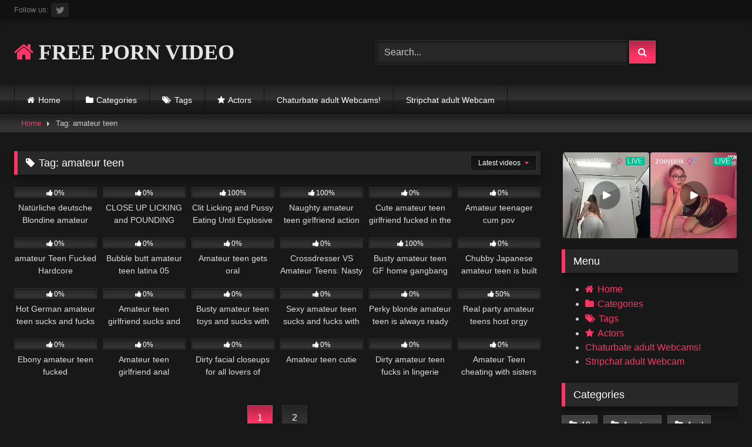

--- FILE ---
content_type: text/html; charset=UTF-8
request_url: https://pornvideolife.com/tag/amateur-teen/
body_size: 16023
content:
<!DOCTYPE html>


<html lang="en-US" prefix="og: https://ogp.me/ns#">
<head>
<meta charset="UTF-8">
<meta content='width=device-width, initial-scale=1.0, maximum-scale=1.0, user-scalable=0' name='viewport' />
<link rel="profile" href="https://gmpg.org/xfn/11">
<link rel="icon" href="
">

<!-- Meta social networks -->

<!-- Temp Style -->
<style>
	.post-thumbnail {
		aspect-ratio: 16/9;
	}
	.post-thumbnail video,
	.post-thumbnail img {
		object-fit: fill;
	}

	.video-debounce-bar {
		background: #FF3565!important;
	}

			@import url(https://fonts.googleapis.com/css?family=Open+Sans);
			
			button,
		.button,
		input[type="button"],
		input[type="reset"],
		input[type="submit"],
		.label,
		.label:visited,
		.pagination ul li a,
		.widget_categories ul li a,
		.comment-reply-link,
		a.tag-cloud-link,
		.template-actors li a {
			background: -moz-linear-gradient(top, rgba(0,0,0,0.3) 0%, rgba(0,0,0,0) 70%); /* FF3.6-15 */
			background: -webkit-linear-gradient(top, rgba(0,0,0,0.3) 0%,rgba(0,0,0,0) 70%); /* Chrome10-25,Safari5.1-6 */
			background: linear-gradient(to bottom, rgba(0,0,0,0.3) 0%,rgba(0,0,0,0) 70%); /* W3C, IE10+, FF16+, Chrome26+, Opera12+, Safari7+ */
			filter: progid:DXImageTransform.Microsoft.gradient( startColorstr='#a62b2b2b', endColorstr='#00000000',GradientType=0 ); /* IE6-9 */
			-moz-box-shadow: 0 1px 6px 0 rgba(0, 0, 0, 0.12);
			-webkit-box-shadow: 0 1px 6px 0 rgba(0, 0, 0, 0.12);
			-o-box-shadow: 0 1px 6px 0 rgba(0, 0, 0, 0.12);
			box-shadow: 0 1px 6px 0 rgba(0, 0, 0, 0.12);
		}
		input[type="text"],
		input[type="email"],
		input[type="url"],
		input[type="password"],
		input[type="search"],
		input[type="number"],
		input[type="tel"],
		input[type="range"],
		input[type="date"],
		input[type="month"],
		input[type="week"],
		input[type="time"],
		input[type="datetime"],
		input[type="datetime-local"],
		input[type="color"],
		select,
		textarea,
		.wp-editor-container {
			-moz-box-shadow: 0 0 1px rgba(255, 255, 255, 0.3), 0 0 5px black inset;
			-webkit-box-shadow: 0 0 1px rgba(255, 255, 255, 0.3), 0 0 5px black inset;
			-o-box-shadow: 0 0 1px rgba(255, 255, 255, 0.3), 0 0 5px black inset;
			box-shadow: 0 0 1px rgba(255, 255, 255, 0.3), 0 0 5px black inset;
		}
		#site-navigation {
			background: #222222;
			background: -moz-linear-gradient(top, #222222 0%, #333333 50%, #222222 51%, #151515 100%);
			background: -webkit-linear-gradient(top, #222222 0%,#333333 50%,#222222 51%,#151515 100%);
			background: linear-gradient(to bottom, #222222 0%,#333333 50%,#222222 51%,#151515 100%);
			filter: progid:DXImageTransform.Microsoft.gradient( startColorstr='#222222', endColorstr='#151515',GradientType=0 );
			-moz-box-shadow: 0 6px 6px 0 rgba(0, 0, 0, 0.12);
			-webkit-box-shadow: 0 6px 6px 0 rgba(0, 0, 0, 0.12);
			-o-box-shadow: 0 6px 6px 0 rgba(0, 0, 0, 0.12);
			box-shadow: 0 6px 6px 0 rgba(0, 0, 0, 0.12);
		}
		#site-navigation > ul > li:hover > a,
		#site-navigation ul li.current-menu-item a {
			background: -moz-linear-gradient(top, rgba(0,0,0,0.3) 0%, rgba(0,0,0,0) 70%);
			background: -webkit-linear-gradient(top, rgba(0,0,0,0.3) 0%,rgba(0,0,0,0) 70%);
			background: linear-gradient(to bottom, rgba(0,0,0,0.3) 0%,rgba(0,0,0,0) 70%);
			filter: progid:DXImageTransform.Microsoft.gradient( startColorstr='#a62b2b2b', endColorstr='#00000000',GradientType=0 );
			-moz-box-shadow: inset 0px 0px 2px 0px #000000;
			-webkit-box-shadow: inset 0px 0px 2px 0px #000000;
			-o-box-shadow: inset 0px 0px 2px 0px #000000;
			box-shadow: inset 0px 0px 2px 0px #000000;
			filter:progid:DXImageTransform.Microsoft.Shadow(color=#000000, Direction=NaN, Strength=2);
		}
		.rating-bar,
		.categories-list .thumb-block .entry-header,
		.actors-list .thumb-block .entry-header,
		#filters .filters-select,
		#filters .filters-options {
			background: -moz-linear-gradient(top, rgba(0,0,0,0.3) 0%, rgba(0,0,0,0) 70%); /* FF3.6-15 */
			background: -webkit-linear-gradient(top, rgba(0,0,0,0.3) 0%,rgba(0,0,0,0) 70%); /* Chrome10-25,Safari5.1-6 */
			background: linear-gradient(to bottom, rgba(0,0,0,0.3) 0%,rgba(0,0,0,0) 70%); /* W3C, IE10+, FF16+, Chrome26+, Opera12+, Safari7+ */
			-moz-box-shadow: inset 0px 0px 2px 0px #000000;
			-webkit-box-shadow: inset 0px 0px 2px 0px #000000;
			-o-box-shadow: inset 0px 0px 2px 0px #000000;
			box-shadow: inset 0px 0px 2px 0px #000000;
			filter:progid:DXImageTransform.Microsoft.Shadow(color=#000000, Direction=NaN, Strength=2);
		}
		.breadcrumbs-area {
			background: -moz-linear-gradient(top, rgba(0,0,0,0.3) 0%, rgba(0,0,0,0) 70%); /* FF3.6-15 */
			background: -webkit-linear-gradient(top, rgba(0,0,0,0.3) 0%,rgba(0,0,0,0) 70%); /* Chrome10-25,Safari5.1-6 */
			background: linear-gradient(to bottom, rgba(0,0,0,0.3) 0%,rgba(0,0,0,0) 70%); /* W3C, IE10+, FF16+, Chrome26+, Opera12+, Safari7+ */
		}
	
	.site-title a {
		font-family: Open Sans;
		font-size: 36px;
	}
	.site-branding .logo img {
		max-width: 300px;
		max-height: 120px;
		margin-top: 0px;
		margin-left: 0px;
	}
	a,
	.site-title a i,
	.thumb-block:hover .rating-bar i,
	.categories-list .thumb-block:hover .entry-header .cat-title:before,
	.required,
	.like #more:hover i,
	.dislike #less:hover i,
	.top-bar i:hover,
	.main-navigation .menu-item-has-children > a:after,
	.menu-toggle i,
	.main-navigation.toggled li:hover > a,
	.main-navigation.toggled li.focus > a,
	.main-navigation.toggled li.current_page_item > a,
	.main-navigation.toggled li.current-menu-item > a,
	#filters .filters-select:after,
	.morelink i,
	.top-bar .membership a i,
	.thumb-block:hover .photos-count i {
		color: #FF3565;
	}
	button,
	.button,
	input[type="button"],
	input[type="reset"],
	input[type="submit"],
	.label,
	.pagination ul li a.current,
	.pagination ul li a:hover,
	body #filters .label.secondary.active,
	.label.secondary:hover,
	.main-navigation li:hover > a,
	.main-navigation li.focus > a,
	.main-navigation li.current_page_item > a,
	.main-navigation li.current-menu-item > a,
	.widget_categories ul li a:hover,
	.comment-reply-link,
	a.tag-cloud-link:hover,
	.template-actors li a:hover {
		border-color: #FF3565!important;
		background-color: #FF3565!important;
	}
	.rating-bar-meter,
	.vjs-play-progress,
	#filters .filters-options span:hover,
	.bx-wrapper .bx-controls-direction a,
	.top-bar .social-share a:hover,
	.thumb-block:hover span.hd-video,
	.featured-carousel .slide a:hover span.hd-video,
	.appContainer .ctaButton {
		background-color: #FF3565!important;
	}
	#video-tabs button.tab-link.active,
	.title-block,
	.widget-title,
	.page-title,
	.page .entry-title,
	.comments-title,
	.comment-reply-title,
	.morelink:hover {
		border-color: #FF3565!important;
	}

	/* Small desktops ----------- */
	@media only screen  and (min-width : 64.001em) and (max-width : 84em) {
		#main .thumb-block {
			width: 16.66%!important;
		}
	}

	/* Desktops and laptops ----------- */
	@media only screen  and (min-width : 84.001em) {
		#main .thumb-block {
			width: 16.66%!important;
		}
	}

</style>

<!-- Google Analytics -->

<!-- Meta Verification -->


<!-- Search Engine Optimization by Rank Math - https://rankmath.com/ -->
<title>- Free Porn Video! Daily Updated Videos! XXX Tube!</title>
<meta name="description" content="-"/>
<meta name="robots" content="follow, index, max-snippet:-1, max-video-preview:-1, max-image-preview:large"/>
<link rel="canonical" href="https://pornvideolife.com/tag/amateur-teen/" />
<link rel="next" href="https://pornvideolife.com/tag/amateur-teen/page/2/" />
<meta property="og:locale" content="en_US" />
<meta property="og:type" content="article" />
<meta property="og:title" content="- Free Porn Video! Daily Updated Videos! XXX Tube!" />
<meta property="og:description" content="-" />
<meta property="og:url" content="https://pornvideolife.com/tag/amateur-teen/" />
<meta property="og:site_name" content="Free Porn Video! Daily updated videos! XXX Tube!" />
<meta name="twitter:card" content="summary_large_image" />
<meta name="twitter:title" content="- Free Porn Video! Daily Updated Videos! XXX Tube!" />
<meta name="twitter:description" content="-" />
<meta name="twitter:site" content="@pornvideolife" />
<meta name="twitter:label1" content="Videos" />
<meta name="twitter:data1" content="36" />
<script type="application/ld+json" class="rank-math-schema">{"@context":"https://schema.org","@graph":[{"@type":"Person","@id":"https://pornvideolife.com/#person","name":"Free Porn Video! Daily updated videos! XXX Tube!","sameAs":["https://twitter.com/pornvideolife"]},{"@type":"WebSite","@id":"https://pornvideolife.com/#website","url":"https://pornvideolife.com","name":"Free Porn Video! Daily updated videos! XXX Tube!","publisher":{"@id":"https://pornvideolife.com/#person"},"inLanguage":"en-US"},{"@type":"BreadcrumbList","@id":"https://pornvideolife.com/tag/amateur-teen/#breadcrumb","itemListElement":[{"@type":"ListItem","position":"1","item":{"@id":"https://pornvideolife.com","name":"Home"}},{"@type":"ListItem","position":"2","item":{"@id":"https://pornvideolife.com/tag/amateur-teen/","name":"amateur teen"}}]},{"@type":"CollectionPage","@id":"https://pornvideolife.com/tag/amateur-teen/#webpage","url":"https://pornvideolife.com/tag/amateur-teen/","name":"- Free Porn Video! Daily Updated Videos! XXX Tube!","isPartOf":{"@id":"https://pornvideolife.com/#website"},"inLanguage":"en-US","breadcrumb":{"@id":"https://pornvideolife.com/tag/amateur-teen/#breadcrumb"}}]}</script>
<!-- /Rank Math WordPress SEO plugin -->

<link rel="alternate" type="application/rss+xml" title="Free Porn Video! Daily updated videos! XXX Tube! &raquo; Feed" href="https://pornvideolife.com/feed/" />
<link rel="alternate" type="application/rss+xml" title="Free Porn Video! Daily updated videos! XXX Tube! &raquo; Comments Feed" href="https://pornvideolife.com/comments/feed/" />
<link rel="alternate" type="application/rss+xml" title="Free Porn Video! Daily updated videos! XXX Tube! &raquo; amateur teen Tag Feed" href="https://pornvideolife.com/tag/amateur-teen/feed/" />
<style id='wp-img-auto-sizes-contain-inline-css' type='text/css'>
img:is([sizes=auto i],[sizes^="auto," i]){contain-intrinsic-size:3000px 1500px}
/*# sourceURL=wp-img-auto-sizes-contain-inline-css */
</style>
<style id='wp-emoji-styles-inline-css' type='text/css'>

	img.wp-smiley, img.emoji {
		display: inline !important;
		border: none !important;
		box-shadow: none !important;
		height: 1em !important;
		width: 1em !important;
		margin: 0 0.07em !important;
		vertical-align: -0.1em !important;
		background: none !important;
		padding: 0 !important;
	}
/*# sourceURL=wp-emoji-styles-inline-css */
</style>
<style id='wp-block-library-inline-css' type='text/css'>
:root{--wp-block-synced-color:#7a00df;--wp-block-synced-color--rgb:122,0,223;--wp-bound-block-color:var(--wp-block-synced-color);--wp-editor-canvas-background:#ddd;--wp-admin-theme-color:#007cba;--wp-admin-theme-color--rgb:0,124,186;--wp-admin-theme-color-darker-10:#006ba1;--wp-admin-theme-color-darker-10--rgb:0,107,160.5;--wp-admin-theme-color-darker-20:#005a87;--wp-admin-theme-color-darker-20--rgb:0,90,135;--wp-admin-border-width-focus:2px}@media (min-resolution:192dpi){:root{--wp-admin-border-width-focus:1.5px}}.wp-element-button{cursor:pointer}:root .has-very-light-gray-background-color{background-color:#eee}:root .has-very-dark-gray-background-color{background-color:#313131}:root .has-very-light-gray-color{color:#eee}:root .has-very-dark-gray-color{color:#313131}:root .has-vivid-green-cyan-to-vivid-cyan-blue-gradient-background{background:linear-gradient(135deg,#00d084,#0693e3)}:root .has-purple-crush-gradient-background{background:linear-gradient(135deg,#34e2e4,#4721fb 50%,#ab1dfe)}:root .has-hazy-dawn-gradient-background{background:linear-gradient(135deg,#faaca8,#dad0ec)}:root .has-subdued-olive-gradient-background{background:linear-gradient(135deg,#fafae1,#67a671)}:root .has-atomic-cream-gradient-background{background:linear-gradient(135deg,#fdd79a,#004a59)}:root .has-nightshade-gradient-background{background:linear-gradient(135deg,#330968,#31cdcf)}:root .has-midnight-gradient-background{background:linear-gradient(135deg,#020381,#2874fc)}:root{--wp--preset--font-size--normal:16px;--wp--preset--font-size--huge:42px}.has-regular-font-size{font-size:1em}.has-larger-font-size{font-size:2.625em}.has-normal-font-size{font-size:var(--wp--preset--font-size--normal)}.has-huge-font-size{font-size:var(--wp--preset--font-size--huge)}.has-text-align-center{text-align:center}.has-text-align-left{text-align:left}.has-text-align-right{text-align:right}.has-fit-text{white-space:nowrap!important}#end-resizable-editor-section{display:none}.aligncenter{clear:both}.items-justified-left{justify-content:flex-start}.items-justified-center{justify-content:center}.items-justified-right{justify-content:flex-end}.items-justified-space-between{justify-content:space-between}.screen-reader-text{border:0;clip-path:inset(50%);height:1px;margin:-1px;overflow:hidden;padding:0;position:absolute;width:1px;word-wrap:normal!important}.screen-reader-text:focus{background-color:#ddd;clip-path:none;color:#444;display:block;font-size:1em;height:auto;left:5px;line-height:normal;padding:15px 23px 14px;text-decoration:none;top:5px;width:auto;z-index:100000}html :where(.has-border-color){border-style:solid}html :where([style*=border-top-color]){border-top-style:solid}html :where([style*=border-right-color]){border-right-style:solid}html :where([style*=border-bottom-color]){border-bottom-style:solid}html :where([style*=border-left-color]){border-left-style:solid}html :where([style*=border-width]){border-style:solid}html :where([style*=border-top-width]){border-top-style:solid}html :where([style*=border-right-width]){border-right-style:solid}html :where([style*=border-bottom-width]){border-bottom-style:solid}html :where([style*=border-left-width]){border-left-style:solid}html :where(img[class*=wp-image-]){height:auto;max-width:100%}:where(figure){margin:0 0 1em}html :where(.is-position-sticky){--wp-admin--admin-bar--position-offset:var(--wp-admin--admin-bar--height,0px)}@media screen and (max-width:600px){html :where(.is-position-sticky){--wp-admin--admin-bar--position-offset:0px}}

/*# sourceURL=wp-block-library-inline-css */
</style><style id='global-styles-inline-css' type='text/css'>
:root{--wp--preset--aspect-ratio--square: 1;--wp--preset--aspect-ratio--4-3: 4/3;--wp--preset--aspect-ratio--3-4: 3/4;--wp--preset--aspect-ratio--3-2: 3/2;--wp--preset--aspect-ratio--2-3: 2/3;--wp--preset--aspect-ratio--16-9: 16/9;--wp--preset--aspect-ratio--9-16: 9/16;--wp--preset--color--black: #000000;--wp--preset--color--cyan-bluish-gray: #abb8c3;--wp--preset--color--white: #ffffff;--wp--preset--color--pale-pink: #f78da7;--wp--preset--color--vivid-red: #cf2e2e;--wp--preset--color--luminous-vivid-orange: #ff6900;--wp--preset--color--luminous-vivid-amber: #fcb900;--wp--preset--color--light-green-cyan: #7bdcb5;--wp--preset--color--vivid-green-cyan: #00d084;--wp--preset--color--pale-cyan-blue: #8ed1fc;--wp--preset--color--vivid-cyan-blue: #0693e3;--wp--preset--color--vivid-purple: #9b51e0;--wp--preset--gradient--vivid-cyan-blue-to-vivid-purple: linear-gradient(135deg,rgb(6,147,227) 0%,rgb(155,81,224) 100%);--wp--preset--gradient--light-green-cyan-to-vivid-green-cyan: linear-gradient(135deg,rgb(122,220,180) 0%,rgb(0,208,130) 100%);--wp--preset--gradient--luminous-vivid-amber-to-luminous-vivid-orange: linear-gradient(135deg,rgb(252,185,0) 0%,rgb(255,105,0) 100%);--wp--preset--gradient--luminous-vivid-orange-to-vivid-red: linear-gradient(135deg,rgb(255,105,0) 0%,rgb(207,46,46) 100%);--wp--preset--gradient--very-light-gray-to-cyan-bluish-gray: linear-gradient(135deg,rgb(238,238,238) 0%,rgb(169,184,195) 100%);--wp--preset--gradient--cool-to-warm-spectrum: linear-gradient(135deg,rgb(74,234,220) 0%,rgb(151,120,209) 20%,rgb(207,42,186) 40%,rgb(238,44,130) 60%,rgb(251,105,98) 80%,rgb(254,248,76) 100%);--wp--preset--gradient--blush-light-purple: linear-gradient(135deg,rgb(255,206,236) 0%,rgb(152,150,240) 100%);--wp--preset--gradient--blush-bordeaux: linear-gradient(135deg,rgb(254,205,165) 0%,rgb(254,45,45) 50%,rgb(107,0,62) 100%);--wp--preset--gradient--luminous-dusk: linear-gradient(135deg,rgb(255,203,112) 0%,rgb(199,81,192) 50%,rgb(65,88,208) 100%);--wp--preset--gradient--pale-ocean: linear-gradient(135deg,rgb(255,245,203) 0%,rgb(182,227,212) 50%,rgb(51,167,181) 100%);--wp--preset--gradient--electric-grass: linear-gradient(135deg,rgb(202,248,128) 0%,rgb(113,206,126) 100%);--wp--preset--gradient--midnight: linear-gradient(135deg,rgb(2,3,129) 0%,rgb(40,116,252) 100%);--wp--preset--font-size--small: 13px;--wp--preset--font-size--medium: 20px;--wp--preset--font-size--large: 36px;--wp--preset--font-size--x-large: 42px;--wp--preset--spacing--20: 0.44rem;--wp--preset--spacing--30: 0.67rem;--wp--preset--spacing--40: 1rem;--wp--preset--spacing--50: 1.5rem;--wp--preset--spacing--60: 2.25rem;--wp--preset--spacing--70: 3.38rem;--wp--preset--spacing--80: 5.06rem;--wp--preset--shadow--natural: 6px 6px 9px rgba(0, 0, 0, 0.2);--wp--preset--shadow--deep: 12px 12px 50px rgba(0, 0, 0, 0.4);--wp--preset--shadow--sharp: 6px 6px 0px rgba(0, 0, 0, 0.2);--wp--preset--shadow--outlined: 6px 6px 0px -3px rgb(255, 255, 255), 6px 6px rgb(0, 0, 0);--wp--preset--shadow--crisp: 6px 6px 0px rgb(0, 0, 0);}:where(.is-layout-flex){gap: 0.5em;}:where(.is-layout-grid){gap: 0.5em;}body .is-layout-flex{display: flex;}.is-layout-flex{flex-wrap: wrap;align-items: center;}.is-layout-flex > :is(*, div){margin: 0;}body .is-layout-grid{display: grid;}.is-layout-grid > :is(*, div){margin: 0;}:where(.wp-block-columns.is-layout-flex){gap: 2em;}:where(.wp-block-columns.is-layout-grid){gap: 2em;}:where(.wp-block-post-template.is-layout-flex){gap: 1.25em;}:where(.wp-block-post-template.is-layout-grid){gap: 1.25em;}.has-black-color{color: var(--wp--preset--color--black) !important;}.has-cyan-bluish-gray-color{color: var(--wp--preset--color--cyan-bluish-gray) !important;}.has-white-color{color: var(--wp--preset--color--white) !important;}.has-pale-pink-color{color: var(--wp--preset--color--pale-pink) !important;}.has-vivid-red-color{color: var(--wp--preset--color--vivid-red) !important;}.has-luminous-vivid-orange-color{color: var(--wp--preset--color--luminous-vivid-orange) !important;}.has-luminous-vivid-amber-color{color: var(--wp--preset--color--luminous-vivid-amber) !important;}.has-light-green-cyan-color{color: var(--wp--preset--color--light-green-cyan) !important;}.has-vivid-green-cyan-color{color: var(--wp--preset--color--vivid-green-cyan) !important;}.has-pale-cyan-blue-color{color: var(--wp--preset--color--pale-cyan-blue) !important;}.has-vivid-cyan-blue-color{color: var(--wp--preset--color--vivid-cyan-blue) !important;}.has-vivid-purple-color{color: var(--wp--preset--color--vivid-purple) !important;}.has-black-background-color{background-color: var(--wp--preset--color--black) !important;}.has-cyan-bluish-gray-background-color{background-color: var(--wp--preset--color--cyan-bluish-gray) !important;}.has-white-background-color{background-color: var(--wp--preset--color--white) !important;}.has-pale-pink-background-color{background-color: var(--wp--preset--color--pale-pink) !important;}.has-vivid-red-background-color{background-color: var(--wp--preset--color--vivid-red) !important;}.has-luminous-vivid-orange-background-color{background-color: var(--wp--preset--color--luminous-vivid-orange) !important;}.has-luminous-vivid-amber-background-color{background-color: var(--wp--preset--color--luminous-vivid-amber) !important;}.has-light-green-cyan-background-color{background-color: var(--wp--preset--color--light-green-cyan) !important;}.has-vivid-green-cyan-background-color{background-color: var(--wp--preset--color--vivid-green-cyan) !important;}.has-pale-cyan-blue-background-color{background-color: var(--wp--preset--color--pale-cyan-blue) !important;}.has-vivid-cyan-blue-background-color{background-color: var(--wp--preset--color--vivid-cyan-blue) !important;}.has-vivid-purple-background-color{background-color: var(--wp--preset--color--vivid-purple) !important;}.has-black-border-color{border-color: var(--wp--preset--color--black) !important;}.has-cyan-bluish-gray-border-color{border-color: var(--wp--preset--color--cyan-bluish-gray) !important;}.has-white-border-color{border-color: var(--wp--preset--color--white) !important;}.has-pale-pink-border-color{border-color: var(--wp--preset--color--pale-pink) !important;}.has-vivid-red-border-color{border-color: var(--wp--preset--color--vivid-red) !important;}.has-luminous-vivid-orange-border-color{border-color: var(--wp--preset--color--luminous-vivid-orange) !important;}.has-luminous-vivid-amber-border-color{border-color: var(--wp--preset--color--luminous-vivid-amber) !important;}.has-light-green-cyan-border-color{border-color: var(--wp--preset--color--light-green-cyan) !important;}.has-vivid-green-cyan-border-color{border-color: var(--wp--preset--color--vivid-green-cyan) !important;}.has-pale-cyan-blue-border-color{border-color: var(--wp--preset--color--pale-cyan-blue) !important;}.has-vivid-cyan-blue-border-color{border-color: var(--wp--preset--color--vivid-cyan-blue) !important;}.has-vivid-purple-border-color{border-color: var(--wp--preset--color--vivid-purple) !important;}.has-vivid-cyan-blue-to-vivid-purple-gradient-background{background: var(--wp--preset--gradient--vivid-cyan-blue-to-vivid-purple) !important;}.has-light-green-cyan-to-vivid-green-cyan-gradient-background{background: var(--wp--preset--gradient--light-green-cyan-to-vivid-green-cyan) !important;}.has-luminous-vivid-amber-to-luminous-vivid-orange-gradient-background{background: var(--wp--preset--gradient--luminous-vivid-amber-to-luminous-vivid-orange) !important;}.has-luminous-vivid-orange-to-vivid-red-gradient-background{background: var(--wp--preset--gradient--luminous-vivid-orange-to-vivid-red) !important;}.has-very-light-gray-to-cyan-bluish-gray-gradient-background{background: var(--wp--preset--gradient--very-light-gray-to-cyan-bluish-gray) !important;}.has-cool-to-warm-spectrum-gradient-background{background: var(--wp--preset--gradient--cool-to-warm-spectrum) !important;}.has-blush-light-purple-gradient-background{background: var(--wp--preset--gradient--blush-light-purple) !important;}.has-blush-bordeaux-gradient-background{background: var(--wp--preset--gradient--blush-bordeaux) !important;}.has-luminous-dusk-gradient-background{background: var(--wp--preset--gradient--luminous-dusk) !important;}.has-pale-ocean-gradient-background{background: var(--wp--preset--gradient--pale-ocean) !important;}.has-electric-grass-gradient-background{background: var(--wp--preset--gradient--electric-grass) !important;}.has-midnight-gradient-background{background: var(--wp--preset--gradient--midnight) !important;}.has-small-font-size{font-size: var(--wp--preset--font-size--small) !important;}.has-medium-font-size{font-size: var(--wp--preset--font-size--medium) !important;}.has-large-font-size{font-size: var(--wp--preset--font-size--large) !important;}.has-x-large-font-size{font-size: var(--wp--preset--font-size--x-large) !important;}
/*# sourceURL=global-styles-inline-css */
</style>

<style id='classic-theme-styles-inline-css' type='text/css'>
/*! This file is auto-generated */
.wp-block-button__link{color:#fff;background-color:#32373c;border-radius:9999px;box-shadow:none;text-decoration:none;padding:calc(.667em + 2px) calc(1.333em + 2px);font-size:1.125em}.wp-block-file__button{background:#32373c;color:#fff;text-decoration:none}
/*# sourceURL=/wp-includes/css/classic-themes.min.css */
</style>
<link rel='stylesheet' id='wpst-font-awesome-css' href='https://pornvideolife.com/wp-content/themes/retrotube/assets/stylesheets/font-awesome/css/font-awesome.min.css?ver=4.7.0' type='text/css' media='all' />
<link rel='stylesheet' id='wpst-style-css' href='https://pornvideolife.com/wp-content/themes/retrotube/style.css?ver=1.13.0.1767634024' type='text/css' media='all' />
<script type="text/javascript" src="https://pornvideolife.com/wp-includes/js/jquery/jquery.min.js?ver=3.7.1" id="jquery-core-js"></script>
<script type="text/javascript" src="https://pornvideolife.com/wp-includes/js/jquery/jquery-migrate.min.js?ver=3.4.1" id="jquery-migrate-js"></script>
<link rel="https://api.w.org/" href="https://pornvideolife.com/wp-json/" /><link rel="alternate" title="JSON" type="application/json" href="https://pornvideolife.com/wp-json/wp/v2/tags/42" /><link rel="EditURI" type="application/rsd+xml" title="RSD" href="https://pornvideolife.com/xmlrpc.php?rsd" />
<meta name="generator" content="WordPress 6.9" />
<script type="text/javascript" id="google_gtagjs" src="https://www.googletagmanager.com/gtag/js?id=G-JHCW75RR03" async="async"></script>
<script type="text/javascript" id="google_gtagjs-inline">
/* <![CDATA[ */
window.dataLayer = window.dataLayer || [];function gtag(){dataLayer.push(arguments);}gtag('js', new Date());gtag('config', 'G-JHCW75RR03', {} );
/* ]]> */
</script>
<!-- Global site tag (gtag.js) - Google Analytics --> <script async src="https://www.googletagmanager.com/gtag/js?id=UA-128886818-1"></script> <script>
  window.dataLayer = window.dataLayer || [];
  function gtag(){dataLayer.push(arguments);}
  gtag('js', new Date());

  gtag('config', 'UA-128886818-1');
</script> 	 	 	  <meta name="google-site-verification" content="ucrWB-CIZtZLaz0VB1JMPBoZIFH0UB6jAqtvXvlPCzo" /> 	 	 	 	 	 	 </head>  <body class="archive tag tag-amateur-teen tag-42 wp-embed-responsive wp-theme-retrotube hfeed"> <div id="page"> 	<a class="skip-link screen-reader-text" href="#content">Skip to content</a>  	<header id="masthead" class="site-header" role="banner">  			<div class="top-bar"> 		<div class="top-bar-content row"> 			<div class="social-share"> 															<small>Follow us:</small> 																																									<a href="https://twitter.com/pornvideolife" target="_blank"><i class="fa fa-twitter"></i></a> 																	</div>  					</div> 	</div>  	 		<div class="site-branding row"> 			<div class="logo"> 															<p class="site-title"><a href="https://pornvideolife.com/" rel="home"> 																								<i class="fa fa-home"></i>																					FREE PORN VIDEO								</a></p> 										 							</div> 							<div class="header-search"> 	<form method="get" id="searchform" action="https://pornvideolife.com/">         					<input class="input-group-field" value="Search..." name="s" id="s" onfocus="if (this.value == 'Search...') {this.value = '';}" onblur="if (this.value == '') {this.value = 'Search...';}" type="text" /> 				 		<input class="button fa-input" type="submit" id="searchsubmit" value="&#xf002;" />         	</form> </div>								</div><!-- .site-branding -->  		<nav id="site-navigation" class="main-navigation" role="navigation"> 			<div id="head-mobile"></div> 			<div class="button-nav"></div> 			<ul id="menu-main-menu" class="row"><li id="menu-item-494" class="home-icon menu-item menu-item-type-custom menu-item-object-custom menu-item-home menu-item-494"><a href="http://pornvideolife.com">Home</a></li> <li id="menu-item-495" class="cat-icon menu-item menu-item-type-post_type menu-item-object-page menu-item-495"><a href="https://pornvideolife.com/categories/">Categories</a></li> <li id="menu-item-496" class="tag-icon menu-item menu-item-type-post_type menu-item-object-page menu-item-496"><a href="https://pornvideolife.com/tags/">Tags</a></li> <li id="menu-item-497" class="star-icon menu-item menu-item-type-post_type menu-item-object-page menu-item-497"><a href="https://pornvideolife.com/actors/">Actors</a></li> <li id="menu-item-459698" class="menu-item menu-item-type-custom menu-item-object-custom menu-item-459698"><a href="https://pornvideolife.com/live-adult-webcams-camgirls-sexchat-watch-live-shows-on-your-pc-iphone-ipad-android/">Chaturbate adult Webcams!</a></li> <li id="menu-item-472850" class="menu-item menu-item-type-custom menu-item-object-custom menu-item-472850"><a href="https://pornvideolife.com/stripchat-adult-webcam-review/">Stripchat adult Webcam</a></li> </ul>		</nav><!-- #site-navigation -->  		<div class="clear"></div>  			</header><!-- #masthead -->  	<div class="breadcrumbs-area"><div class="row"><div id="breadcrumbs"><a href="https://pornvideolife.com">Home</a><span class="separator"><i class="fa fa-caret-right"></i></span><span class="current">Tag: amateur teen</span></div></div></div> 	 	<div id="content" class="site-content row"> 	<div id="primary" class="content-area with-sidebar-right"> 		<main id="main" class="site-main with-sidebar-right" role="main"> 					<header class="page-header"> 				<h1 class="widget-title"><i class="fa fa-tag"></i>Tag: <span>amateur teen</span></h1>					<div id="filters">         		<div class="filters-select"> 					Latest videos						<div class="filters-options"> 									 					<span><a class="" href="/tag/amateur-teen/?filter=latest">Latest videos</a></span> 											<span><a class="" href="/tag/amateur-teen/?filter=most-viewed">Most viewed videos</a></span>											<span><a class="" href="/tag/amateur-teen/?filter=longest">Longest videos</a></span>			 											<span><a class="" href="/tag/amateur-teen/?filter=popular">Popular videos</a></span>			 					<span><a class="" href="/tag/amateur-teen/?filter=random">Random videos</a></span>	 							</div> 		</div> 	</div> 			</header><!-- .page-header --> 			<div class="videos-list"> 				 <article data-video-id="video_1" data-main-thumb="https://pornvideolife.com/wp-content/uploads/naturliche-deutsche-blondine-amateur-teen-mit-natur-titten-beim-privat-fick.jpg" data-trailer="https://cdn77-pic.xvideos-cdn.com/videos/videopreview/11/ab/e4/11abe45ba7fa8448ab2a1dab07dee1db_169.mp4" class="loop-video thumb-block video-preview-item post-465799 post type-post status-publish format-video has-post-thumbnail hentry category-german tag-amateur tag-amateur-teen tag-teen post_format-post-format-video" data-post-id="465799"> 	<a href="https://pornvideolife.com/naturliche-deutsche-blondine-amateur-teen-mit-natur-titten-beim-privat-fick/" title="Natürliche deutsche Blondine amateur teen mit natur titten beim privat fick"> 		<div class="post-thumbnail"> 			 			<div class="post-thumbnail-container"><img class="video-main-thumb" width="300" height="168.75" src="https://pornvideolife.com/wp-content/uploads/naturliche-deutsche-blondine-amateur-teen-mit-natur-titten-beim-privat-fick.jpg" alt="Natürliche deutsche Blondine amateur teen mit natur titten beim privat fick"></div>			<div class="video-overlay"></div>  						<span class="views"><i class="fa fa-eye"></i> 22</span>			<span class="duration"><i class="fa fa-clock-o"></i>08:00</span>		</div>  		<div class="rating-bar"><div class="rating-bar-meter" style="width:0%"></div><i class="fa fa-thumbs-up" aria-hidden="true"></i><span>0%</span></div> 		<header class="entry-header"> 			<span>Natürliche deutsche Blondine amateur teen mit natur titten beim privat fick</span> 		</header> 	</a> </article>  <article data-video-id="video_2" data-main-thumb="https://pornvideolife.com/wp-content/uploads/close-up-licking-and-pounding-amateur-teen-till-massive-creampie-licking-and-fucking-sweet-wet-pussy.jpg" data-trailer="https://cdn77-pic.xvideos-cdn.com/videos/videopreview/91/31/12/91311249701614d35be86549757d2483_169.mp4" class="loop-video thumb-block video-preview-item post-463564 post type-post status-publish format-video has-post-thumbnail hentry category-closeups-pussy tag-amateur tag-amateur-teen tag-close tag-creampie tag-fucking tag-licking tag-massive tag-massive-creampie tag-pounding tag-pussy tag-sweet tag-teen tag-wet tag-wet-pussy post_format-post-format-video" data-post-id="463564"> 	<a href="https://pornvideolife.com/close-up-licking-and-pounding-amateur-teen-till-massive-creampie-licking-and-fucking-sweet-wet-pussy/" title="CLOSE UP LICKING and POUNDING AMATEUR TEEN TILL MASSIVE CREAMPIE  &#8211; Licking and fucking sweet wet pussy"> 		<div class="post-thumbnail"> 			 			<div class="post-thumbnail-container"><img class="video-main-thumb" width="300" height="168.75" src="https://pornvideolife.com/wp-content/uploads/close-up-licking-and-pounding-amateur-teen-till-massive-creampie-licking-and-fucking-sweet-wet-pussy.jpg" alt="CLOSE UP LICKING and POUNDING AMATEUR TEEN TILL MASSIVE CREAMPIE  &#8211; Licking and fucking sweet wet pussy"></div>			<div class="video-overlay"></div>  						<span class="views"><i class="fa fa-eye"></i> 212</span>			<span class="duration"><i class="fa fa-clock-o"></i>09:00</span>		</div>  		<div class="rating-bar"><div class="rating-bar-meter" style="width:0%"></div><i class="fa fa-thumbs-up" aria-hidden="true"></i><span>0%</span></div> 		<header class="entry-header"> 			<span>CLOSE UP LICKING and POUNDING AMATEUR TEEN TILL MASSIVE CREAMPIE  &#8211; Licking and fucking sweet wet pussy</span> 		</header> 	</a> </article>  <article data-video-id="video_3" data-main-thumb="https://pornvideolife.com/wp-content/uploads/clit-licking-and-pussy-eating-until-explosive-orgasm-of-amateur-teen-extreme-close-up-mrpussylicking.jpg" data-trailer="https://cdn77-pic.xvideos-cdn.com/videos/videopreview/00/f9/e2/00f9e26e8be43d178ee9e166a032f33d_169.mp4" class="loop-video thumb-block video-preview-item post-461139 post type-post status-publish format-video has-post-thumbnail hentry category-amateur tag-amateur tag-amateur-teen tag-clit tag-close tag-eating tag-extreme tag-licking tag-orgasm tag-pussy tag-pussy-eating tag-teen post_format-post-format-video" data-post-id="461139"> 	<a href="https://pornvideolife.com/clit-licking-and-pussy-eating-until-explosive-orgasm-of-amateur-teen-extreme-close-up-mrpussylicking/" title="Clit Licking and Pussy Eating Until Explosive Orgasm of Amateur Teen &#8211; EXTREME CLOSE UP MrPussyLicking"> 		<div class="post-thumbnail"> 			 			<div class="post-thumbnail-container"><img class="video-main-thumb" width="300" height="168.75" src="https://pornvideolife.com/wp-content/uploads/clit-licking-and-pussy-eating-until-explosive-orgasm-of-amateur-teen-extreme-close-up-mrpussylicking.jpg" alt="Clit Licking and Pussy Eating Until Explosive Orgasm of Amateur Teen &#8211; EXTREME CLOSE UP MrPussyLicking"></div>			<div class="video-overlay"></div>  						<span class="views"><i class="fa fa-eye"></i> 9K</span>			<span class="duration"><i class="fa fa-clock-o"></i>06:00</span>		</div>  		<div class="rating-bar"><div class="rating-bar-meter" style="width:100%"></div><i class="fa fa-thumbs-up" aria-hidden="true"></i><span>100%</span></div> 		<header class="entry-header"> 			<span>Clit Licking and Pussy Eating Until Explosive Orgasm of Amateur Teen &#8211; EXTREME CLOSE UP MrPussyLicking</span> 		</header> 	</a> </article>  <article data-video-id="video_4" data-main-thumb="https://pornvideolife.com/wp-content/uploads/naughty-amateur-teen-girlfriend-action-with-cum-in-mouth.jpg" data-trailer="https://cdn77-pic.xvideos-cdn.com/videos/videopreview/ce/d6/b3/ced6b3974e1ffec3faf1c3c1408615de_169.mp4" class="loop-video thumb-block video-preview-item post-461138 post type-post status-publish format-video has-post-thumbnail hentry category-amateur tag-action tag-amateur tag-amateur-teen tag-cum tag-cum-in-mouth tag-girlfriend tag-mouth tag-naughty tag-teen tag-with post_format-post-format-video" data-post-id="461138"> 	<a href="https://pornvideolife.com/naughty-amateur-teen-girlfriend-action-with-cum-in-mouth/" title="Naughty amateur teen girlfriend action with cum in mouth"> 		<div class="post-thumbnail"> 			 			<div class="post-thumbnail-container"><img class="video-main-thumb" width="300" height="168.75" src="https://pornvideolife.com/wp-content/uploads/naughty-amateur-teen-girlfriend-action-with-cum-in-mouth.jpg" alt="Naughty amateur teen girlfriend action with cum in mouth"></div>			<div class="video-overlay"></div>  						<span class="views"><i class="fa fa-eye"></i> 26</span>			<span class="duration"><i class="fa fa-clock-o"></i>21:00</span>		</div>  		<div class="rating-bar"><div class="rating-bar-meter" style="width:100%"></div><i class="fa fa-thumbs-up" aria-hidden="true"></i><span>100%</span></div> 		<header class="entry-header"> 			<span>Naughty amateur teen girlfriend action with cum in mouth</span> 		</header> 	</a> </article>  <article data-video-id="video_5" data-main-thumb="https://pornvideolife.com/wp-content/uploads/cute-amateur-teen-girlfriend-fucked-in-the-kitchen.jpg" data-trailer="https://cdn77-pic.xvideos-cdn.com/videos/videopreview/5b/80/25/5b80257240aefbb120771b057107d9a6_169.mp4" class="loop-video thumb-block video-preview-item post-458254 post type-post status-publish format-video has-post-thumbnail hentry category-amateur tag-amateur tag-amateur-teen tag-cute tag-fucked tag-girlfriend tag-kitchen tag-teen post_format-post-format-video" data-post-id="458254"> 	<a href="https://pornvideolife.com/cute-amateur-teen-girlfriend-fucked-in-the-kitchen/" title="Cute amateur teen girlfriend fucked in the kitchen"> 		<div class="post-thumbnail"> 			 			<div class="post-thumbnail-container"><img class="video-main-thumb" width="300" height="168.75" src="https://pornvideolife.com/wp-content/uploads/cute-amateur-teen-girlfriend-fucked-in-the-kitchen.jpg" alt="Cute amateur teen girlfriend fucked in the kitchen"></div>			<div class="video-overlay"></div>  						<span class="views"><i class="fa fa-eye"></i> 19</span>			<span class="duration"><i class="fa fa-clock-o"></i>13:00</span>		</div>  		<div class="rating-bar"><div class="rating-bar-meter" style="width:0%"></div><i class="fa fa-thumbs-up" aria-hidden="true"></i><span>0%</span></div> 		<header class="entry-header"> 			<span>Cute amateur teen girlfriend fucked in the kitchen</span> 		</header> 	</a> </article>  <article data-video-id="video_6" data-main-thumb="https://cdn77-pic.xvideos-cdn.com/videos/thumbs169lll/9c/92/92/9c92926df86184a01778ad647dbd6b1e/9c92926df86184a01778ad647dbd6b1e.20.jpg" data-trailer="https://cdn77-pic.xvideos-cdn.com/videos/videopreview/9c/92/92/9c92926df86184a01778ad647dbd6b1e_169.mp4" class="loop-video thumb-block video-preview-item post-455477 post type-post status-publish format-video hentry category-amateur tag-amateur tag-amateur-teen tag-cum tag-pov tag-teenager post_format-post-format-video" data-post-id="455477"> 	<a href="https://pornvideolife.com/amateur-teenager-cum-pov/" title="Amateur teenager cum pov"> 		<div class="post-thumbnail"> 			 			<div class="post-thumbnail-container"><img class="video-main-thumb" width="300" height="168.75" src="https://cdn77-pic.xvideos-cdn.com/videos/thumbs169lll/9c/92/92/9c92926df86184a01778ad647dbd6b1e/9c92926df86184a01778ad647dbd6b1e.20.jpg" alt="Amateur teenager cum pov"></div>			<div class="video-overlay"></div>  						<span class="views"><i class="fa fa-eye"></i> 7</span>			<span class="duration"><i class="fa fa-clock-o"></i>08:00</span>		</div>  		<div class="rating-bar"><div class="rating-bar-meter" style="width:0%"></div><i class="fa fa-thumbs-up" aria-hidden="true"></i><span>0%</span></div> 		<header class="entry-header"> 			<span>Amateur teenager cum pov</span> 		</header> 	</a> </article>  <article data-video-id="video_7" data-main-thumb="https://cdn77-pic.xvideos-cdn.com/videos/thumbs169lll/26/a0/ae/26a0ae0dd063efe431b138bf1cef7eda/26a0ae0dd063efe431b138bf1cef7eda.23.jpg" data-trailer="https://cdn77-pic.xvideos-cdn.com/videos/videopreview/26/a0/ae/26a0ae0dd063efe431b138bf1cef7eda_169.mp4" class="loop-video thumb-block video-preview-item post-455472 post type-post status-publish format-video hentry category-amateur tag-amateur tag-amateur-teen tag-fucked tag-fucked-hard tag-hardcore tag-teen tag-teen-fuck post_format-post-format-video" data-post-id="455472"> 	<a href="https://pornvideolife.com/amateur-teen-fucked-hardcore/" title="amateur Teen Fucked Hardcore"> 		<div class="post-thumbnail"> 			 			<div class="post-thumbnail-container"><img class="video-main-thumb" width="300" height="168.75" src="https://cdn77-pic.xvideos-cdn.com/videos/thumbs169lll/26/a0/ae/26a0ae0dd063efe431b138bf1cef7eda/26a0ae0dd063efe431b138bf1cef7eda.23.jpg" alt="amateur Teen Fucked Hardcore"></div>			<div class="video-overlay"></div>  						<span class="views"><i class="fa fa-eye"></i> 38</span>			<span class="duration"><i class="fa fa-clock-o"></i>11:00</span>		</div>  		<div class="rating-bar"><div class="rating-bar-meter" style="width:0%"></div><i class="fa fa-thumbs-up" aria-hidden="true"></i><span>0%</span></div> 		<header class="entry-header"> 			<span>amateur Teen Fucked Hardcore</span> 		</header> 	</a> </article>  <article data-video-id="video_8" data-main-thumb="https://pornvideolife.com/wp-content/uploads/bubble-butt-amateur-teen-latina-05.jpg" data-trailer="https://cdn77-pic.xvideos-cdn.com/videos/videopreview/54/87/2f/54872f94417748bff575f0856a97cb7a_169.mp4" class="loop-video thumb-block video-preview-item post-446476 post type-post status-publish format-video has-post-thumbnail hentry category-latina tag-amateur tag-amateur-teen tag-bubble tag-bubble-butt tag-butt tag-latina tag-teen post_format-post-format-video" data-post-id="446476"> 	<a href="https://pornvideolife.com/bubble-butt-amateur-teen-latina-05/" title="Bubble butt amateur teen latina 05"> 		<div class="post-thumbnail"> 			 			<div class="post-thumbnail-container"><img class="video-main-thumb" width="300" height="168.75" src="https://pornvideolife.com/wp-content/uploads/bubble-butt-amateur-teen-latina-05.jpg" alt="Bubble butt amateur teen latina 05"></div>			<div class="video-overlay"></div>  						<span class="views"><i class="fa fa-eye"></i> 196</span>			<span class="duration"><i class="fa fa-clock-o"></i>06:00</span>		</div>  		<div class="rating-bar"><div class="rating-bar-meter" style="width:0%"></div><i class="fa fa-thumbs-up" aria-hidden="true"></i><span>0%</span></div> 		<header class="entry-header"> 			<span>Bubble butt amateur teen latina 05</span> 		</header> 	</a> </article>  <article data-video-id="video_9" data-main-thumb="https://pornvideolife.com/wp-content/uploads/amateur-teen-gets-oral.jpg" data-trailer="https://cdn77-pic.xvideos-cdn.com/videos/videopreview/81/0c/e4/810ce479ed6f3f7eb0f3a918f6be9bd8_169.mp4" class="loop-video thumb-block video-preview-item post-432965 post type-post status-publish format-video has-post-thumbnail hentry category-anal tag-amateur tag-amateur-teen tag-oral tag-teen post_format-post-format-video" data-post-id="432965"> 	<a href="https://pornvideolife.com/amateur-teen-gets-oral/" title="Amateur teen gets oral"> 		<div class="post-thumbnail"> 			 			<div class="post-thumbnail-container"><img class="video-main-thumb" width="300" height="168.75" src="https://pornvideolife.com/wp-content/uploads/amateur-teen-gets-oral.jpg" alt="Amateur teen gets oral"></div>			<div class="video-overlay"></div>  						<span class="views"><i class="fa fa-eye"></i> 12</span>			<span class="duration"><i class="fa fa-clock-o"></i>06:00</span>		</div>  		<div class="rating-bar"><div class="rating-bar-meter" style="width:0%"></div><i class="fa fa-thumbs-up" aria-hidden="true"></i><span>0%</span></div> 		<header class="entry-header"> 			<span>Amateur teen gets oral</span> 		</header> 	</a> </article>  <article data-video-id="video_10" data-main-thumb="https://pornvideolife.com/wp-content/uploads/crossdresser-vs-amateur-teens-nasty-double-vaginal.jpg" data-trailer="https://cdn77-pic.xvideos-cdn.com/videos/videopreview/92/9f/5a/929f5aeaba8dd5e65cf7e5f895dc9e6f_169.mp4" class="loop-video thumb-block video-preview-item post-426533 post type-post status-publish format-video has-post-thumbnail hentry category-amateur tag-amateur tag-amateur-teen tag-double tag-double-vaginal tag-nasty tag-teens tag-vaginal post_format-post-format-video" data-post-id="426533"> 	<a href="https://pornvideolife.com/crossdresser-vs-amateur-teens-nasty-double-vaginal/" title="Crossdresser VS Amateur Teens: Nasty double vaginal"> 		<div class="post-thumbnail"> 			 			<div class="post-thumbnail-container"><img class="video-main-thumb" width="300" height="168.75" src="https://pornvideolife.com/wp-content/uploads/crossdresser-vs-amateur-teens-nasty-double-vaginal.jpg" alt="Crossdresser VS Amateur Teens: Nasty double vaginal"></div>			<div class="video-overlay"></div>  						<span class="views"><i class="fa fa-eye"></i> 38</span>			<span class="duration"><i class="fa fa-clock-o"></i>06:00</span>		</div>  		<div class="rating-bar"><div class="rating-bar-meter" style="width:0%"></div><i class="fa fa-thumbs-up" aria-hidden="true"></i><span>0%</span></div> 		<header class="entry-header"> 			<span>Crossdresser VS Amateur Teens: Nasty double vaginal</span> 		</header> 	</a> </article>  <article data-video-id="video_11" data-main-thumb="https://pornvideolife.com/wp-content/uploads/busty-amateur-teen-gf-home-gangbang-with-facials.jpg" data-trailer="https://cdn77-pic.xvideos-cdn.com/videos/videopreview/72/b0/81/72b0814d2abd3f99838c2d2a041e9002_169.mp4" class="loop-video thumb-block video-preview-item post-416067 post type-post status-publish format-video has-post-thumbnail hentry category-amateur tag-amateur tag-amateur-teen tag-busty tag-facials tag-gangbang tag-gf tag-home tag-teen tag-with post_format-post-format-video" data-post-id="416067"> 	<a href="https://pornvideolife.com/busty-amateur-teen-gf-home-gangbang-with-facials/" title="Busty amateur teen GF home gangbang with facials"> 		<div class="post-thumbnail"> 			 			<div class="post-thumbnail-container"><img class="video-main-thumb" width="300" height="168.75" src="https://pornvideolife.com/wp-content/uploads/busty-amateur-teen-gf-home-gangbang-with-facials.jpg" alt="Busty amateur teen GF home gangbang with facials"></div>			<div class="video-overlay"></div>  						<span class="views"><i class="fa fa-eye"></i> 26</span>			<span class="duration"><i class="fa fa-clock-o"></i>20:00</span>		</div>  		<div class="rating-bar"><div class="rating-bar-meter" style="width:100%"></div><i class="fa fa-thumbs-up" aria-hidden="true"></i><span>100%</span></div> 		<header class="entry-header"> 			<span>Busty amateur teen GF home gangbang with facials</span> 		</header> 	</a> </article>  <article data-video-id="video_12" data-main-thumb="https://pornvideolife.com/wp-content/uploads/chubby-japanese-amateur-teen-is-built-for-sex.jpg" data-trailer="https://cdn77-pic.xvideos-cdn.com/videos/videopreview/8a/b6/30/8ab630976575dbc519794fe6b40be317_169.mp4" class="loop-video thumb-block video-preview-item post-359226 post type-post status-publish format-video has-post-thumbnail hentry category-japanese tag-amateur tag-amateur-teen tag-chubby tag-japanese tag-japanese-amateur tag-sex tag-teen post_format-post-format-video" data-post-id="359226"> 	<a href="https://pornvideolife.com/chubby-japanese-amateur-teen-is-built-for-sex/" title="Chubby Japanese amateur teen is built for sex"> 		<div class="post-thumbnail"> 			 			<div class="post-thumbnail-container"><img class="video-main-thumb" width="300" height="168.75" src="https://pornvideolife.com/wp-content/uploads/chubby-japanese-amateur-teen-is-built-for-sex.jpg" alt="Chubby Japanese amateur teen is built for sex"></div>			<div class="video-overlay"></div>  						<span class="views"><i class="fa fa-eye"></i> 19</span>			<span class="duration"><i class="fa fa-clock-o"></i>06:00</span>		</div>  		<div class="rating-bar"><div class="rating-bar-meter" style="width:0%"></div><i class="fa fa-thumbs-up" aria-hidden="true"></i><span>0%</span></div> 		<header class="entry-header"> 			<span>Chubby Japanese amateur teen is built for sex</span> 		</header> 	</a> </article>  <article data-video-id="video_13" data-main-thumb="https://pornvideolife.com/wp-content/uploads/hot-german-amateur-teen-sucks-and-fucks-with-cumshot.jpg" data-trailer="https://cdn77-pic.xvideos-cdn.com/videos/videopreview/f3/41/a7/f341a7d7693d43fa38717490a4071ef7_169.mp4" class="loop-video thumb-block video-preview-item post-359018 post type-post status-publish format-video has-post-thumbnail hentry category-amateur tag-amateur tag-amateur-teen tag-cumshot tag-fucks tag-german tag-german-amateur tag-hot tag-sucks tag-teen tag-with post_format-post-format-video" data-post-id="359018"> 	<a href="https://pornvideolife.com/hot-german-amateur-teen-sucks-and-fucks-with-cumshot/" title="Hot German amateur teen sucks and fucks with cumshot"> 		<div class="post-thumbnail"> 			 			<div class="post-thumbnail-container"><img class="video-main-thumb" width="300" height="168.75" src="https://pornvideolife.com/wp-content/uploads/hot-german-amateur-teen-sucks-and-fucks-with-cumshot.jpg" alt="Hot German amateur teen sucks and fucks with cumshot"></div>			<div class="video-overlay"></div>  						<span class="views"><i class="fa fa-eye"></i> 17</span>			<span class="duration"><i class="fa fa-clock-o"></i>12:00</span>		</div>  		<div class="rating-bar"><div class="rating-bar-meter" style="width:0%"></div><i class="fa fa-thumbs-up" aria-hidden="true"></i><span>0%</span></div> 		<header class="entry-header"> 			<span>Hot German amateur teen sucks and fucks with cumshot</span> 		</header> 	</a> </article>  <article data-video-id="video_14" data-main-thumb="https://pornvideolife.com/wp-content/uploads/amateur-teen-girlfriend-sucks-and-fucks-with-facial.jpg" data-trailer="https://cdn77-pic.xvideos-cdn.com/videos/videopreview/a4/01/ac/a401acb74ac3ef17a3e157d00face5e8_169.mp4" class="loop-video thumb-block video-preview-item post-358972 post type-post status-publish format-video has-post-thumbnail hentry category-amateur tag-amateur tag-amateur-teen tag-facial tag-fucks tag-girlfriend tag-sucks tag-teen tag-with post_format-post-format-video" data-post-id="358972"> 	<a href="https://pornvideolife.com/amateur-teen-girlfriend-sucks-and-fucks-with-facial/" title="Amateur teen girlfriend sucks and fucks with facial"> 		<div class="post-thumbnail"> 			 			<div class="post-thumbnail-container"><img class="video-main-thumb" width="300" height="168.75" src="https://pornvideolife.com/wp-content/uploads/amateur-teen-girlfriend-sucks-and-fucks-with-facial.jpg" alt="Amateur teen girlfriend sucks and fucks with facial"></div>			<div class="video-overlay"></div>  						<span class="views"><i class="fa fa-eye"></i> 14</span>			<span class="duration"><i class="fa fa-clock-o"></i>12:00</span>		</div>  		<div class="rating-bar"><div class="rating-bar-meter" style="width:0%"></div><i class="fa fa-thumbs-up" aria-hidden="true"></i><span>0%</span></div> 		<header class="entry-header"> 			<span>Amateur teen girlfriend sucks and fucks with facial</span> 		</header> 	</a> </article>  <article data-video-id="video_15" data-main-thumb="https://pornvideolife.com/wp-content/uploads/busty-amateur-teen-toys-and-sucks-with-cumshot.jpg" data-trailer="https://cdn77-pic.xvideos-cdn.com/videos/videopreview/9e/a8/ee/9ea8eea6c1d7ca074872af93486b42aa_169.mp4" class="loop-video thumb-block video-preview-item post-354931 post type-post status-publish format-video has-post-thumbnail hentry category-toys tag-amateur tag-amateur-teen tag-busty tag-cumshot tag-sucks tag-teen tag-toys tag-with post_format-post-format-video" data-post-id="354931"> 	<a href="https://pornvideolife.com/busty-amateur-teen-toys-and-sucks-with-cumshot/" title="Busty amateur teen toys and sucks with cumshot"> 		<div class="post-thumbnail"> 			 			<div class="post-thumbnail-container"><img class="video-main-thumb" width="300" height="168.75" src="https://pornvideolife.com/wp-content/uploads/busty-amateur-teen-toys-and-sucks-with-cumshot.jpg" alt="Busty amateur teen toys and sucks with cumshot"></div>			<div class="video-overlay"></div>  						<span class="views"><i class="fa fa-eye"></i> 4</span>			<span class="duration"><i class="fa fa-clock-o"></i>13:00</span>		</div>  		<div class="rating-bar"><div class="rating-bar-meter" style="width:0%"></div><i class="fa fa-thumbs-up" aria-hidden="true"></i><span>0%</span></div> 		<header class="entry-header"> 			<span>Busty amateur teen toys and sucks with cumshot</span> 		</header> 	</a> </article>  <article data-video-id="video_16" data-main-thumb="https://pornvideolife.com/wp-content/uploads/sexy-amateur-teen-sucks-and-fucks-with-cum-on-ass.jpg" data-trailer="https://cdn77-pic.xvideos-cdn.com/videos/videopreview/55/51/b0/5551b0499e56bc93d036a3cb9e708e73_169.mp4" class="loop-video thumb-block video-preview-item post-353111 post type-post status-publish format-video has-post-thumbnail hentry category-amateur tag-amateur tag-amateur-teen tag-ass tag-cum tag-fucks tag-sexy tag-sucks tag-teen tag-with post_format-post-format-video" data-post-id="353111"> 	<a href="https://pornvideolife.com/sexy-amateur-teen-sucks-and-fucks-with-cum-on-ass/" title="Sexy amateur teen sucks and fucks with cum on ass"> 		<div class="post-thumbnail"> 			 			<div class="post-thumbnail-container"><img class="video-main-thumb" width="300" height="168.75" src="https://pornvideolife.com/wp-content/uploads/sexy-amateur-teen-sucks-and-fucks-with-cum-on-ass.jpg" alt="Sexy amateur teen sucks and fucks with cum on ass"></div>			<div class="video-overlay"></div>  						<span class="views"><i class="fa fa-eye"></i> 23</span>			<span class="duration"><i class="fa fa-clock-o"></i>12:00</span>		</div>  		<div class="rating-bar"><div class="rating-bar-meter" style="width:0%"></div><i class="fa fa-thumbs-up" aria-hidden="true"></i><span>0%</span></div> 		<header class="entry-header"> 			<span>Sexy amateur teen sucks and fucks with cum on ass</span> 		</header> 	</a> </article>  <article data-video-id="video_17" data-main-thumb="https://pornvideolife.com/wp-content/uploads/perky-blonde-amateur-teen-is-always-ready-to-fuck.jpg" data-trailer="https://cdn77-pic.xvideos-cdn.com/videos/videopreview/18/35/4a/18354acef129b6da87abc9f639d499c8_169.mp4" class="loop-video thumb-block video-preview-item post-353109 post type-post status-publish format-video has-post-thumbnail hentry category-amateur tag-amateur tag-amateur-teen tag-blonde tag-fuck tag-perky tag-teen post_format-post-format-video" data-post-id="353109"> 	<a href="https://pornvideolife.com/perky-blonde-amateur-teen-is-always-ready-to-fuck/" title="Perky blonde amateur teen is always ready to fuck"> 		<div class="post-thumbnail"> 			 			<div class="post-thumbnail-container"><img class="video-main-thumb" width="300" height="168.75" src="https://pornvideolife.com/wp-content/uploads/perky-blonde-amateur-teen-is-always-ready-to-fuck.jpg" alt="Perky blonde amateur teen is always ready to fuck"></div>			<div class="video-overlay"></div>  						<span class="views"><i class="fa fa-eye"></i> 30</span>			<span class="duration"><i class="fa fa-clock-o"></i>10:00</span>		</div>  		<div class="rating-bar"><div class="rating-bar-meter" style="width:0%"></div><i class="fa fa-thumbs-up" aria-hidden="true"></i><span>0%</span></div> 		<header class="entry-header"> 			<span>Perky blonde amateur teen is always ready to fuck</span> 		</header> 	</a> </article>  <article data-video-id="video_18" data-main-thumb="https://pornvideolife.com/wp-content/uploads/real-party-amateur-teens-host-orgy.jpg" data-trailer="https://cdn77-pic.xvideos-cdn.com/videos/videopreview/d4/0e/42/d40e423f26cd8cdea5c08c52da903df3_169.mp4" class="loop-video thumb-block video-preview-item post-353079 post type-post status-publish format-video has-post-thumbnail hentry category-amateur tag-amateur tag-amateur-teen tag-orgy tag-party tag-real tag-teens post_format-post-format-video" data-post-id="353079"> 	<a href="https://pornvideolife.com/real-party-amateur-teens-host-orgy/" title="Real party amateur teens host orgy"> 		<div class="post-thumbnail"> 			 			<div class="post-thumbnail-container"><img class="video-main-thumb" width="300" height="168.75" src="https://pornvideolife.com/wp-content/uploads/real-party-amateur-teens-host-orgy.jpg" alt="Real party amateur teens host orgy"></div>			<div class="video-overlay"></div>  						<span class="views"><i class="fa fa-eye"></i> 38</span>			<span class="duration"><i class="fa fa-clock-o"></i>08:00</span>		</div>  		<div class="rating-bar"><div class="rating-bar-meter" style="width:50%"></div><i class="fa fa-thumbs-up" aria-hidden="true"></i><span>50%</span></div> 		<header class="entry-header"> 			<span>Real party amateur teens host orgy</span> 		</header> 	</a> </article>  <article data-video-id="video_19" data-main-thumb="https://pornvideolife.com/wp-content/uploads/ebony-amateur-teen-fucked.jpg" data-trailer="https://cdn77-pic.xvideos-cdn.com/videos/videopreview/8d/ce/7f/8dce7faacfe986a24f5a1cdf45f99cc4_169.mp4" class="loop-video thumb-block video-preview-item post-350519 post type-post status-publish format-video has-post-thumbnail hentry category-ebony tag-amateur tag-amateur-teen tag-ebony tag-ebony-amateur tag-fucked tag-teen tag-teen-fuck post_format-post-format-video" data-post-id="350519"> 	<a href="https://pornvideolife.com/ebony-amateur-teen-fucked/" title="Ebony amateur teen fucked"> 		<div class="post-thumbnail"> 			 			<div class="post-thumbnail-container"><img class="video-main-thumb" width="300" height="168.75" src="https://pornvideolife.com/wp-content/uploads/ebony-amateur-teen-fucked.jpg" alt="Ebony amateur teen fucked"></div>			<div class="video-overlay"></div>  						<span class="views"><i class="fa fa-eye"></i> 11</span>			<span class="duration"><i class="fa fa-clock-o"></i>07:00</span>		</div>  		<div class="rating-bar"><div class="rating-bar-meter" style="width:0%"></div><i class="fa fa-thumbs-up" aria-hidden="true"></i><span>0%</span></div> 		<header class="entry-header"> 			<span>Ebony amateur teen fucked</span> 		</header> 	</a> </article>  <article data-video-id="video_20" data-main-thumb="https://pornvideolife.com/wp-content/uploads/amateur-teen-girlfriend-anal-closeups-fucking-action.jpg" data-trailer="https://cdn77-pic.xvideos-cdn.com/videos/videopreview/e6/97/09/e69709b100cad0aabed2b973b9e943e1_169.mp4" class="loop-video thumb-block video-preview-item post-345381 post type-post status-publish format-video has-post-thumbnail hentry category-closeups-pussy tag-action tag-amateur tag-amateur-teen tag-anal tag-closeups tag-fucking tag-girlfriend tag-teen post_format-post-format-video" data-post-id="345381"> 	<a href="https://pornvideolife.com/amateur-teen-girlfriend-anal-closeups-fucking-action/" title="Amateur teen girlfriend anal closeups fucking action"> 		<div class="post-thumbnail"> 			 			<div class="post-thumbnail-container"><img class="video-main-thumb" width="300" height="168.75" src="https://pornvideolife.com/wp-content/uploads/amateur-teen-girlfriend-anal-closeups-fucking-action.jpg" alt="Amateur teen girlfriend anal closeups fucking action"></div>			<div class="video-overlay"></div>  						<span class="views"><i class="fa fa-eye"></i> 12</span>			<span class="duration"><i class="fa fa-clock-o"></i>30:00</span>		</div>  		<div class="rating-bar"><div class="rating-bar-meter" style="width:0%"></div><i class="fa fa-thumbs-up" aria-hidden="true"></i><span>0%</span></div> 		<header class="entry-header"> 			<span>Amateur teen girlfriend anal closeups fucking action</span> 		</header> 	</a> </article>  <article data-video-id="video_21" data-main-thumb="https://pornvideolife.com/wp-content/uploads/dirty-facial-closeups-for-all-lovers-of-amateur-teenager-sex.jpg" data-trailer="https://cdn77-pic.xvideos-cdn.com/videos/videopreview/23/92/d4/2392d4e28dbb867765fed2eda1aa6aff_169.mp4" class="loop-video thumb-block video-preview-item post-345338 post type-post status-publish format-video has-post-thumbnail hentry category-closeups-pussy tag-amateur tag-amateur-teen tag-closeups tag-dirty tag-facial tag-lovers tag-sex tag-teenager tag-teenager-sex post_format-post-format-video" data-post-id="345338"> 	<a href="https://pornvideolife.com/dirty-facial-closeups-for-all-lovers-of-amateur-teenager-sex/" title="Dirty facial closeups for all lovers of amateur teenager sex"> 		<div class="post-thumbnail"> 			 			<div class="post-thumbnail-container"><img class="video-main-thumb" width="300" height="168.75" src="https://pornvideolife.com/wp-content/uploads/dirty-facial-closeups-for-all-lovers-of-amateur-teenager-sex.jpg" alt="Dirty facial closeups for all lovers of amateur teenager sex"></div>			<div class="video-overlay"></div>  						<span class="views"><i class="fa fa-eye"></i> 10</span>			<span class="duration"><i class="fa fa-clock-o"></i>06:00</span>		</div>  		<div class="rating-bar"><div class="rating-bar-meter" style="width:0%"></div><i class="fa fa-thumbs-up" aria-hidden="true"></i><span>0%</span></div> 		<header class="entry-header"> 			<span>Dirty facial closeups for all lovers of amateur teenager sex</span> 		</header> 	</a> </article>  <article data-video-id="video_22" data-main-thumb="https://pornvideolife.com/wp-content/uploads/amateur-teen-cutie.jpg" data-trailer="https://cdn77-pic.xvideos-cdn.com/videos/videopreview/08/fa/8a/08fa8a074158db67c5f6b6bc713394ea_169.mp4" class="loop-video thumb-block video-preview-item post-343949 post type-post status-publish format-video has-post-thumbnail hentry category-amateur tag-amateur tag-amateur-teen tag-cutie tag-teen post_format-post-format-video" data-post-id="343949"> 	<a href="https://pornvideolife.com/amateur-teen-cutie/" title="Amateur teen cutie"> 		<div class="post-thumbnail"> 			 			<div class="post-thumbnail-container"><img class="video-main-thumb" width="300" height="168.75" src="https://pornvideolife.com/wp-content/uploads/amateur-teen-cutie.jpg" alt="Amateur teen cutie"></div>			<div class="video-overlay"></div>  						<span class="views"><i class="fa fa-eye"></i> 23</span>			<span class="duration"><i class="fa fa-clock-o"></i>06:00</span>		</div>  		<div class="rating-bar"><div class="rating-bar-meter" style="width:0%"></div><i class="fa fa-thumbs-up" aria-hidden="true"></i><span>0%</span></div> 		<header class="entry-header"> 			<span>Amateur teen cutie</span> 		</header> 	</a> </article>  <article data-video-id="video_23" data-main-thumb="https://pornvideolife.com/wp-content/uploads/dirty-amateur-teen-fucks-in-lingerie.jpg" data-trailer="https://cdn77-pic.xvideos-cdn.com/videos/videopreview/30/07/8d/30078dc2653127336947446c9c26901d_169.mp4" class="loop-video thumb-block video-preview-item post-343885 post type-post status-publish format-video has-post-thumbnail hentry category-amateur tag-amateur tag-amateur-teen tag-dirty tag-fucks tag-lingerie tag-teen tag-teen-fuck post_format-post-format-video" data-post-id="343885"> 	<a href="https://pornvideolife.com/dirty-amateur-teen-fucks-in-lingerie/" title="Dirty amateur teen fucks in lingerie"> 		<div class="post-thumbnail"> 			 			<div class="post-thumbnail-container"><img class="video-main-thumb" width="300" height="168.75" src="https://pornvideolife.com/wp-content/uploads/dirty-amateur-teen-fucks-in-lingerie.jpg" alt="Dirty amateur teen fucks in lingerie"></div>			<div class="video-overlay"></div>  						<span class="views"><i class="fa fa-eye"></i> 13</span>			<span class="duration"><i class="fa fa-clock-o"></i>12:00</span>		</div>  		<div class="rating-bar"><div class="rating-bar-meter" style="width:0%"></div><i class="fa fa-thumbs-up" aria-hidden="true"></i><span>0%</span></div> 		<header class="entry-header"> 			<span>Dirty amateur teen fucks in lingerie</span> 		</header> 	</a> </article>  <article data-video-id="video_24" data-main-thumb="https://pornvideolife.com/wp-content/uploads/amateur-teen-cheating-with-sisters-husband.jpg" data-trailer="https://cdn77-pic.xvideos-cdn.com/videos/videopreview/05/08/05/05080524a5edc632c02fd9f33b37b640_169.mp4" class="loop-video thumb-block video-preview-item post-343795 post type-post status-publish format-video has-post-thumbnail hentry category-amateur tag-amateur tag-amateur-teen tag-cheating tag-husband tag-sisters tag-teen tag-with post_format-post-format-video" data-post-id="343795"> 	<a href="https://pornvideolife.com/amateur-teen-cheating-with-sisters-husband/" title="Amateur Teen cheating with sisters husband"> 		<div class="post-thumbnail"> 			 			<div class="post-thumbnail-container"><img class="video-main-thumb" width="300" height="168.75" src="https://pornvideolife.com/wp-content/uploads/amateur-teen-cheating-with-sisters-husband.jpg" alt="Amateur Teen cheating with sisters husband"></div>			<div class="video-overlay"></div>  						<span class="views"><i class="fa fa-eye"></i> 53</span>			<span class="duration"><i class="fa fa-clock-o"></i>20:00</span>		</div>  		<div class="rating-bar"><div class="rating-bar-meter" style="width:0%"></div><i class="fa fa-thumbs-up" aria-hidden="true"></i><span>0%</span></div> 		<header class="entry-header"> 			<span>Amateur Teen cheating with sisters husband</span> 		</header> 	</a> </article> 			</div> 			<div class="pagination"><ul><li><a class="current">1</a></li><li><a href="https://pornvideolife.com/tag/amateur-teen/page/2/" class="inactive">2</a></li></ul></div>		</main><!-- #main --> 	</div><!-- #primary -->  	<aside id="sidebar" class="widget-area with-sidebar-right" role="complementary"> 					<div class="happy-sidebar"> 				<iframe width="100%" height="100%" style="display:block" marginwidth="0" marginheight="0" frameborder="no" src="https://creative.mavrtracktor.com/widgets/v4/Universal?autoplay=onHover&playButton=1&tag=girls%2Fteens%2Cgirls%2Fyoung&userId=4de3df5f61f399f9e4b07651ac39c28a156cffd5c522636ba06c7ac8bdb2b3c5"></iframe>			</div> 				<section id="nav_menu-3" class="widget widget_nav_menu"><h2 class="widget-title">Menu</h2><div class="menu-main-menu-container"><ul id="menu-main-menu-1" class="menu"><li class="home-icon menu-item menu-item-type-custom menu-item-object-custom menu-item-home menu-item-494"><a href="http://pornvideolife.com">Home</a></li> <li class="cat-icon menu-item menu-item-type-post_type menu-item-object-page menu-item-495"><a href="https://pornvideolife.com/categories/">Categories</a></li> <li class="tag-icon menu-item menu-item-type-post_type menu-item-object-page menu-item-496"><a href="https://pornvideolife.com/tags/">Tags</a></li> <li class="star-icon menu-item menu-item-type-post_type menu-item-object-page menu-item-497"><a href="https://pornvideolife.com/actors/">Actors</a></li> <li class="menu-item menu-item-type-custom menu-item-object-custom menu-item-459698"><a href="https://pornvideolife.com/live-adult-webcams-camgirls-sexchat-watch-live-shows-on-your-pc-iphone-ipad-android/">Chaturbate adult Webcams!</a></li> <li class="menu-item menu-item-type-custom menu-item-object-custom menu-item-472850"><a href="https://pornvideolife.com/stripchat-adult-webcam-review/">Stripchat adult Webcam</a></li> </ul></div></section><section id="categories-10" class="widget widget_categories"><h2 class="widget-title">Categories</h2> 			<ul> 					<li class="cat-item cat-item-7615"><a href="https://pornvideolife.com/18/">18</a> </li> 	<li class="cat-item cat-item-5207"><a href="https://pornvideolife.com/amateur/">Amateur</a> </li> 	<li class="cat-item cat-item-5286"><a href="https://pornvideolife.com/anal/">Anal</a> </li> 	<li class="cat-item cat-item-7334"><a href="https://pornvideolife.com/arab/">Arab</a> </li> 	<li class="cat-item cat-item-5479"><a href="https://pornvideolife.com/asian/">Asian</a> </li> 	<li class="cat-item cat-item-29211"><a href="https://pornvideolife.com/babysitter/">Babysitter</a> </li> 	<li class="cat-item cat-item-10624"><a href="https://pornvideolife.com/bathroom/">Bathroom</a> </li> 	<li class="cat-item cat-item-7188"><a href="https://pornvideolife.com/bdsm/">BDSM</a> </li> 	<li class="cat-item cat-item-10015"><a href="https://pornvideolife.com/big-clits/">Big Clits</a> </li> 	<li class="cat-item cat-item-6834"><a href="https://pornvideolife.com/big-natural-tits/">Big Natural Tits</a> </li> 	<li class="cat-item cat-item-10059"><a href="https://pornvideolife.com/blondes/">Blondes</a> </li> 	<li class="cat-item cat-item-5245"><a href="https://pornvideolife.com/closeups-pussy/">Closeups Pussy</a> </li> 	<li class="cat-item cat-item-7250"><a href="https://pornvideolife.com/compilation/">Compilation</a> </li> 	<li class="cat-item cat-item-6854"><a href="https://pornvideolife.com/cosplay/">Cosplay</a> </li> 	<li class="cat-item cat-item-5270"><a href="https://pornvideolife.com/creampie/">Creampie</a> </li> 	<li class="cat-item cat-item-6108"><a href="https://pornvideolife.com/cumshot/">Cumshot</a> </li> 	<li class="cat-item cat-item-5466"><a href="https://pornvideolife.com/dildo/">Dildo</a> </li> 	<li class="cat-item cat-item-5384"><a href="https://pornvideolife.com/doggy-styles/">Doggy styles</a> </li> 	<li class="cat-item cat-item-29304"><a href="https://pornvideolife.com/double-penetration/">Double Penetration</a> </li> 	<li class="cat-item cat-item-10607"><a href="https://pornvideolife.com/ebony/">Ebony</a> </li> 	<li class="cat-item cat-item-9842"><a href="https://pornvideolife.com/fisting/">Fisting</a> </li> 	<li class="cat-item cat-item-5403"><a href="https://pornvideolife.com/german/">German</a> </li> 	<li class="cat-item cat-item-11166"><a href="https://pornvideolife.com/hardcore-sex/">Hardcore Sex</a> </li> 	<li class="cat-item cat-item-1723"><a href="https://pornvideolife.com/hd-videos/">HD-Videos</a> </li> 	<li class="cat-item cat-item-7231"><a href="https://pornvideolife.com/hentai/">Hentai</a> </li> 	<li class="cat-item cat-item-30433"><a href="https://pornvideolife.com/indian/">Indian</a> </li> 	<li class="cat-item cat-item-6008"><a href="https://pornvideolife.com/japanese/">Japanese</a> </li> 	<li class="cat-item cat-item-7986"><a href="https://pornvideolife.com/latina/">Latina</a> </li> 	<li class="cat-item cat-item-5334"><a href="https://pornvideolife.com/lesbian/">Lesbian</a> </li> 	<li class="cat-item cat-item-30878"><a href="https://pornvideolife.com/massage/">Massage</a> </li> 	<li class="cat-item cat-item-5312"><a href="https://pornvideolife.com/masturbation/">Masturbation</a> </li> 	<li class="cat-item cat-item-7315"><a href="https://pornvideolife.com/matures/">Matures</a> </li> 	<li class="cat-item cat-item-5164"><a href="https://pornvideolife.com/milf/">Milf</a> </li> 	<li class="cat-item cat-item-7324"><a href="https://pornvideolife.com/mom-and-son/">Mom and son</a> </li> 	<li class="cat-item cat-item-7600"><a href="https://pornvideolife.com/mom-son/">Mom son</a> </li> 	<li class="cat-item cat-item-5192"><a href="https://pornvideolife.com/orgasm/">Orgasm</a> </li> 	<li class="cat-item cat-item-29431"><a href="https://pornvideolife.com/orgy/">Orgy</a> </li> 	<li class="cat-item cat-item-10115"><a href="https://pornvideolife.com/pissing/">Pissing</a> </li> 	<li class="cat-item cat-item-5408"><a href="https://pornvideolife.com/pornstar/">Pornstar</a> </li> 	<li class="cat-item cat-item-47643"><a href="https://pornvideolife.com/pussy-pump/">Pussy Pump</a> </li> 	<li class="cat-item cat-item-30064"><a href="https://pornvideolife.com/red-head/">Red Head</a> </li> 	<li class="cat-item cat-item-29093"><a href="https://pornvideolife.com/schoolgirl/">Schoolgirl</a> </li> 	<li class="cat-item cat-item-5606"><a href="https://pornvideolife.com/squirting/">Squirting</a> </li> 	<li class="cat-item cat-item-7606"><a href="https://pornvideolife.com/step-sister/">Step sister</a> </li> 	<li class="cat-item cat-item-10294"><a href="https://pornvideolife.com/step-sisters/">Step Sisters</a> </li> 	<li class="cat-item cat-item-5128"><a href="https://pornvideolife.com/teen/">Teen</a> </li> 	<li class="cat-item cat-item-5221"><a href="https://pornvideolife.com/toys/">Toys</a> </li> 	<li class="cat-item cat-item-5457"><a href="https://pornvideolife.com/voyeur/">Voyeur</a> </li> 	<li class="cat-item cat-item-5117"><a href="https://pornvideolife.com/webcams/">Webcams</a> </li> 			</ul>  			</section>	</aside><!-- #sidebar -->  </div><!-- #content -->  <footer id="colophon" class="site-footer" role="contentinfo"> 	<div class="row"> 					<div class="happy-footer-mobile"> 				<script async type="application/javascript" src="https://a.magsrv.com/ad-provider.js"></script>    <ins class="eas6a97888e10" data-zoneid="4004256"></ins>    <script>(AdProvider = window.AdProvider || []).push({"serve": {}});</script>    <script async type="application/javascript" src="https://a.magsrv.com/ad-provider.js"></script>    <ins class="eas6a97888e10" data-zoneid="4004270"></ins>    <script>(AdProvider = window.AdProvider || []).push({"serve": {}});</script>    <script async type="application/javascript" src="https://a.magsrv.com/ad-provider.js"></script>    <ins class="eas6a97888e10" data-zoneid="4004282"></ins>    <script>(AdProvider = window.AdProvider || []).push({"serve": {}});</script>    <script async type="application/javascript" src="https://a.magsrv.com/ad-provider.js"></script>    <ins class="eas6a97888e10" data-zoneid="4004268"></ins>    <script>(AdProvider = window.AdProvider || []).push({"serve": {}});</script>    <script async type="application/javascript" src="https://a.magsrv.com/ad-provider.js"></script>    <ins class="eas6a97888e10" data-zoneid="4004278"></ins>    <script>(AdProvider = window.AdProvider || []).push({"serve": {}});</script>    <script async type="application/javascript" src="https://a.magsrv.com/ad-provider.js"></script>    <ins class="eas6a97888e10" data-zoneid="4004294"></ins>    <script>(AdProvider = window.AdProvider || []).push({"serve": {}});</script>    <script async type="application/javascript" src="https://a.magsrv.com/ad-provider.js"></script>    <ins class="eas6a97888e10" data-zoneid="4004292"></ins>    <script>(AdProvider = window.AdProvider || []).push({"serve": {}});</script>    <script async type="application/javascript" src="https://a.magsrv.com/ad-provider.js"></script>    <ins class="eas6a97888e10" data-zoneid="4004290"></ins>    <script>(AdProvider = window.AdProvider || []).push({"serve": {}});</script>    <script async type="application/javascript" src="https://a.magsrv.com/ad-provider.js"></script>    <ins class="eas6a97888e10" data-zoneid="4004288"></ins>    <script>(AdProvider = window.AdProvider || []).push({"serve": {}});</script>    <script async type="application/javascript" src="https://a.magsrv.com/ad-provider.js"></script>    <ins class="eas6a97888e10" data-zoneid="4004282"></ins>    <script>(AdProvider = window.AdProvider || []).push({"serve": {}});</script>    <script async type="application/javascript" src="https://a.magsrv.com/ad-provider.js"></script>    <ins class="eas6a97888e10" data-zoneid="4004278"></ins>    <script>(AdProvider = window.AdProvider || []).push({"serve": {}});</script>    <script async type="application/javascript" src="https://a.magsrv.com/ad-provider.js"></script>    <ins class="eas6a97888e10" data-zoneid="4004276"></ins>    <script>(AdProvider = window.AdProvider || []).push({"serve": {}});</script>    <script async type="application/javascript" src="https://a.magsrv.com/ad-provider.js"></script>    <ins class="eas6a97888e10" data-zoneid="4004274"></ins>    <script>(AdProvider = window.AdProvider || []).push({"serve": {}});</script>    <script async type="application/javascript" src="https://a.magsrv.com/ad-provider.js"></script>    <ins class="eas6a97888e10" data-zoneid="4004270"></ins>    <script>(AdProvider = window.AdProvider || []).push({"serve": {}});</script>    <script async type="application/javascript" src="https://a.magsrv.com/ad-provider.js"></script>    <ins class="eas6a97888e10" data-zoneid="4004268"></ins>    <script>(AdProvider = window.AdProvider || []).push({"serve": {}});</script>    <script async type="application/javascript" src="https://a.magsrv.com/ad-provider.js"></script>    <ins class="eas6a97888e10" data-zoneid="4004266"></ins>    <script>(AdProvider = window.AdProvider || []).push({"serve": {}});</script>    <script async type="application/javascript" src="https://a.magsrv.com/ad-provider.js"></script>    <ins class="eas6a97888e10" data-zoneid="4004264"></ins>    <script>(AdProvider = window.AdProvider || []).push({"serve": {}});</script>    <script async type="application/javascript" src="https://a.magsrv.com/ad-provider.js"></script>    <ins class="eas6a97888e10" data-zoneid="4004262"></ins>    <script>(AdProvider = window.AdProvider || []).push({"serve": {}});</script>    <script async type="application/javascript" src="https://a.magsrv.com/ad-provider.js"></script>    <ins class="eas6a97888e10" data-zoneid="4004260"></ins>    <script>(AdProvider = window.AdProvider || []).push({"serve": {}});</script>    <script async type="application/javascript" src="https://a.magsrv.com/ad-provider.js"></script>    <ins class="eas6a97888e10" data-zoneid="4004256"></ins>    <script>(AdProvider = window.AdProvider || []).push({"serve": {}});</script> 			</div> 							<div class="happy-footer"> 				<script async type="application/javascript" src="https://a.magsrv.com/ad-provider.js"></script>    <ins class="eas6a97888e2" data-zoneid="3974458"></ins>    <script>(AdProvider = window.AdProvider || []).push({"serve": {}});</script>    <script async type="application/javascript" src="https://a.magsrv.com/ad-provider.js"></script>    <ins class="eas6a97888e2" data-zoneid="3514291"></ins>    <script>(AdProvider = window.AdProvider || []).push({"serve": {}});</script>    <script async type="application/javascript" src="https://a.magsrv.com/ad-provider.js"></script>    <ins class="eas6a97888e2" data-zoneid="3974446"></ins>    <script>(AdProvider = window.AdProvider || []).push({"serve": {}});</script>    <script async type="application/javascript" src="https://a.magsrv.com/ad-provider.js"></script>    <ins class="eas6a97888e2" data-zoneid="3930799"></ins>    <script>(AdProvider = window.AdProvider || []).push({"serve": {}});</script>    <script async type="application/javascript" src="https://a.magsrv.com/ad-provider.js"></script>    <ins class="eas6a97888e2" data-zoneid="3726533"></ins>    <script>(AdProvider = window.AdProvider || []).push({"serve": {}});</script>    <script async type="application/javascript" src="https://a.magsrv.com/ad-provider.js"></script>    <ins class="eas6a97888e2" data-zoneid="3514291"></ins>    <script>(AdProvider = window.AdProvider || []).push({"serve": {}});</script>    <script async type="application/javascript" src="https://a.magsrv.com/ad-provider.js"></script>    <ins class="eas6a97888e2" data-zoneid="3726533"></ins>    <script>(AdProvider = window.AdProvider || []).push({"serve": {}});</script>    <script async type="application/javascript" src="https://a.magsrv.com/ad-provider.js"></script>    <ins class="eas6a97888e2" data-zoneid="3930799"></ins>    <script>(AdProvider = window.AdProvider || []).push({"serve": {}});</script>    <script async type="application/javascript" src="https://a.magsrv.com/ad-provider.js"></script>    <ins class="eas6a97888e2" data-zoneid="3974446"></ins>    <script>(AdProvider = window.AdProvider || []).push({"serve": {}});</script>    <script async type="application/javascript" src="https://a.magsrv.com/ad-provider.js"></script>    <ins class="eas6a97888e2" data-zoneid="3974458"></ins>    <script>(AdProvider = window.AdProvider || []).push({"serve": {}});</script>    <script async type="application/javascript" src="https://a.magsrv.com/ad-provider.js"></script>    <ins class="eas6a97888e2" data-zoneid="4135744"></ins>    <script>(AdProvider = window.AdProvider || []).push({"serve": {}});</script>    <script async type="application/javascript" src="https://a.magsrv.com/ad-provider.js"></script>    <ins class="eas6a97888e2" data-zoneid="4135746"></ins>    <script>(AdProvider = window.AdProvider || []).push({"serve": {}});</script>    <script async type="application/javascript" src="https://a.magsrv.com/ad-provider.js"></script>    <ins class="eas6a97888e2" data-zoneid="4135748"></ins>    <script>(AdProvider = window.AdProvider || []).push({"serve": {}});</script>    <script async type="application/javascript" src="https://a.magsrv.com/ad-provider.js"></script>    <ins class="eas6a97888e2" data-zoneid="4135750"></ins>    <script>(AdProvider = window.AdProvider || []).push({"serve": {}});</script>    <script async type="application/javascript" src="https://a.magsrv.com/ad-provider.js"></script>    <ins class="eas6a97888e2" data-zoneid="4135752"></ins>    <script>(AdProvider = window.AdProvider || []).push({"serve": {}});</script>    <script async type="application/javascript" src="https://a.magsrv.com/ad-provider.js"></script>    <ins class="eas6a97888e2" data-zoneid="4135754"></ins>    <script>(AdProvider = window.AdProvider || []).push({"serve": {}});</script>    <script async type="application/javascript" src="https://a.magsrv.com/ad-provider.js"></script>    <ins class="eas6a97888e2" data-zoneid="4135758"></ins>    <script>(AdProvider = window.AdProvider || []).push({"serve": {}});</script>    <script async type="application/javascript" src="https://a.magsrv.com/ad-provider.js"></script>    <ins class="eas6a97888e2" data-zoneid="4135762"></ins>    <script>(AdProvider = window.AdProvider || []).push({"serve": {}});</script>    <script async type="application/javascript" src="https://a.magsrv.com/ad-provider.js"></script>    <ins class="eas6a97888e2" data-zoneid="4135764"></ins>    <script>(AdProvider = window.AdProvider || []).push({"serve": {}});</script>    <script async type="application/javascript" src="https://a.magsrv.com/ad-provider.js"></script>    <ins class="eas6a97888e2" data-zoneid="4135766"></ins>    <script>(AdProvider = window.AdProvider || []).push({"serve": {}});</script>			</div> 				 		<div class="clear"></div>  		 		 					<div class="site-info"> 				All rights reserved. Powered by   PORNVIDEOLIFE.COM  Email, emilyyoungx1990@gmail.com			</div><!-- .site-info --> 			</div> </footer><!-- #colophon --> </div><!-- #page -->  <a class="button" href="#" id="back-to-top" title="Back to top"><i class="fa fa-chevron-up"></i></a>  <script type="speculationrules">
{"prefetch":[{"source":"document","where":{"and":[{"href_matches":"/*"},{"not":{"href_matches":["/wp-*.php","/wp-admin/*","/wp-content/uploads/*","/wp-content/*","/wp-content/plugins/*","/wp-content/themes/retrotube/*","/*\\?(.+)"]}},{"not":{"selector_matches":"a[rel~=\"nofollow\"]"}},{"not":{"selector_matches":".no-prefetch, .no-prefetch a"}}]},"eagerness":"conservative"}]}
</script> 		<div class="modal fade wpst-user-modal" id="wpst-user-modal" tabindex="-1" role="dialog" aria-hidden="true"> 			<div class="modal-dialog" data-active-tab=""> 				<div class="modal-content"> 					<div class="modal-body"> 					<a href="#" class="close" data-dismiss="modal" aria-label="Close"><i class="fa fa-remove"></i></a> 						<!-- Register form --> 						<div class="wpst-register">	 															<div class="alert alert-danger">Registration is disabled.</div> 													</div>  						<!-- Login form --> 						<div class="wpst-login">							  							<h3>Login to Free Porn Video! Daily updated videos! XXX Tube!</h3> 						 							<form id="wpst_login_form" action="https://pornvideolife.com/" method="post">  								<div class="form-field"> 									<label>Username</label> 									<input class="form-control input-lg required" name="wpst_user_login" type="text"/> 								</div> 								<div class="form-field"> 									<label for="wpst_user_pass">Password</label> 									<input class="form-control input-lg required" name="wpst_user_pass" id="wpst_user_pass" type="password"/> 								</div> 								<div class="form-field lost-password"> 									<input type="hidden" name="action" value="wpst_login_member"/> 									<button class="btn btn-theme btn-lg" data-loading-text="Loading..." type="submit">Login</button> <a class="alignright" href="#wpst-reset-password">Lost Password?</a> 								</div> 								<input type="hidden" id="login-security" name="login-security" value="3e9bd9f6d9" /><input type="hidden" name="_wp_http_referer" value="/tag/amateur-teen/" />							</form> 							<div class="wpst-errors"></div> 						</div>  						<!-- Lost Password form --> 						<div class="wpst-reset-password">							  							<h3>Reset Password</h3> 							<p>Enter the username or e-mail you used in your profile. A password reset link will be sent to you by email.</p> 						 							<form id="wpst_reset_password_form" action="https://pornvideolife.com/" method="post"> 								<div class="form-field"> 									<label for="wpst_user_or_email">Username or E-mail</label> 									<input class="form-control input-lg required" name="wpst_user_or_email" id="wpst_user_or_email" type="text"/> 								</div> 								<div class="form-field"> 									<input type="hidden" name="action" value="wpst_reset_password"/> 									<button class="btn btn-theme btn-lg" data-loading-text="Loading..." type="submit">Get new password</button> 								</div> 								<input type="hidden" id="password-security" name="password-security" value="3e9bd9f6d9" /><input type="hidden" name="_wp_http_referer" value="/tag/amateur-teen/" />							</form> 							<div class="wpst-errors"></div> 						</div>  						<div class="wpst-loading"> 							<p><i class="fa fa-refresh fa-spin"></i><br>Loading...</p> 						</div> 					</div> 					<div class="modal-footer"> 						<span class="wpst-register-footer">Don&#039;t have an account? <a href="#wpst-register">Sign up</a></span> 						<span class="wpst-login-footer">Already have an account? <a href="#wpst-login">Login</a></span> 					</div>				 				</div> 			</div> 		</div> 		<script type="text/javascript" src="https://pornvideolife.com/wp-content/themes/retrotube/assets/js/navigation.js?ver=1.0.0" id="wpst-navigation-js"></script> <script type="text/javascript" src="https://pornvideolife.com/wp-content/themes/retrotube/assets/js/jquery.bxslider.min.js?ver=4.2.15" id="wpst-carousel-js"></script> <script type="text/javascript" src="https://pornvideolife.com/wp-content/themes/retrotube/assets/js/jquery.touchSwipe.min.js?ver=1.6.18" id="wpst-touchswipe-js"></script> <script type="text/javascript" src="https://pornvideolife.com/wp-content/themes/retrotube/assets/js/lazyload.js?ver=1.0.0" id="wpst-lazyload-js"></script> <script type="text/javascript" id="wpst-main-js-extra">
/* <![CDATA[ */
var wpst_ajax_var = {"url":"https://pornvideolife.com/wp-admin/admin-ajax.php","nonce":"a3d7cba33a","ctpl_installed":"","is_mobile":""};
var objectL10nMain = {"readmore":"Read more","close":"Close"};
var options = {"thumbnails_ratio":"16/9","enable_views_system":"on","enable_rating_system":"on"};
//# sourceURL=wpst-main-js-extra
/* ]]> */
</script> <script type="text/javascript" src="https://pornvideolife.com/wp-content/themes/retrotube/assets/js/main.js?ver=1.13.0.1767634024" id="wpst-main-js"></script> <script type="text/javascript" src="https://pornvideolife.com/wp-content/themes/retrotube/assets/js/skip-link-focus-fix.js?ver=1.0.0" id="wpst-skip-link-focus-fix-js"></script> <script id="wp-emoji-settings" type="application/json">
{"baseUrl":"https://s.w.org/images/core/emoji/17.0.2/72x72/","ext":".png","svgUrl":"https://s.w.org/images/core/emoji/17.0.2/svg/","svgExt":".svg","source":{"concatemoji":"https://pornvideolife.com/wp-includes/js/wp-emoji-release.min.js?ver=6.9"}}
</script> <script type="module">
/* <![CDATA[ */
/*! This file is auto-generated */
const a=JSON.parse(document.getElementById("wp-emoji-settings").textContent),o=(window._wpemojiSettings=a,"wpEmojiSettingsSupports"),s=["flag","emoji"];function i(e){try{var t={supportTests:e,timestamp:(new Date).valueOf()};sessionStorage.setItem(o,JSON.stringify(t))}catch(e){}}function c(e,t,n){e.clearRect(0,0,e.canvas.width,e.canvas.height),e.fillText(t,0,0);t=new Uint32Array(e.getImageData(0,0,e.canvas.width,e.canvas.height).data);e.clearRect(0,0,e.canvas.width,e.canvas.height),e.fillText(n,0,0);const a=new Uint32Array(e.getImageData(0,0,e.canvas.width,e.canvas.height).data);return t.every((e,t)=>e===a[t])}function p(e,t){e.clearRect(0,0,e.canvas.width,e.canvas.height),e.fillText(t,0,0);var n=e.getImageData(16,16,1,1);for(let e=0;e<n.data.length;e++)if(0!==n.data[e])return!1;return!0}function u(e,t,n,a){switch(t){case"flag":return n(e,"\ud83c\udff3\ufe0f\u200d\u26a7\ufe0f","\ud83c\udff3\ufe0f\u200b\u26a7\ufe0f")?!1:!n(e,"\ud83c\udde8\ud83c\uddf6","\ud83c\udde8\u200b\ud83c\uddf6")&&!n(e,"\ud83c\udff4\udb40\udc67\udb40\udc62\udb40\udc65\udb40\udc6e\udb40\udc67\udb40\udc7f","\ud83c\udff4\u200b\udb40\udc67\u200b\udb40\udc62\u200b\udb40\udc65\u200b\udb40\udc6e\u200b\udb40\udc67\u200b\udb40\udc7f");case"emoji":return!a(e,"\ud83e\u1fac8")}return!1}function f(e,t,n,a){let r;const o=(r="undefined"!=typeof WorkerGlobalScope&&self instanceof WorkerGlobalScope?new OffscreenCanvas(300,150):document.createElement("canvas")).getContext("2d",{willReadFrequently:!0}),s=(o.textBaseline="top",o.font="600 32px Arial",{});return e.forEach(e=>{s[e]=t(o,e,n,a)}),s}function r(e){var t=document.createElement("script");t.src=e,t.defer=!0,document.head.appendChild(t)}a.supports={everything:!0,everythingExceptFlag:!0},new Promise(t=>{let n=function(){try{var e=JSON.parse(sessionStorage.getItem(o));if("object"==typeof e&&"number"==typeof e.timestamp&&(new Date).valueOf()<e.timestamp+604800&&"object"==typeof e.supportTests)return e.supportTests}catch(e){}return null}();if(!n){if("undefined"!=typeof Worker&&"undefined"!=typeof OffscreenCanvas&&"undefined"!=typeof URL&&URL.createObjectURL&&"undefined"!=typeof Blob)try{var e="postMessage("+f.toString()+"("+[JSON.stringify(s),u.toString(),c.toString(),p.toString()].join(",")+"));",a=new Blob([e],{type:"text/javascript"});const r=new Worker(URL.createObjectURL(a),{name:"wpTestEmojiSupports"});return void(r.onmessage=e=>{i(n=e.data),r.terminate(),t(n)})}catch(e){}i(n=f(s,u,c,p))}t(n)}).then(e=>{for(const n in e)a.supports[n]=e[n],a.supports.everything=a.supports.everything&&a.supports[n],"flag"!==n&&(a.supports.everythingExceptFlag=a.supports.everythingExceptFlag&&a.supports[n]);var t;a.supports.everythingExceptFlag=a.supports.everythingExceptFlag&&!a.supports.flag,a.supports.everything||((t=a.source||{}).concatemoji?r(t.concatemoji):t.wpemoji&&t.twemoji&&(r(t.twemoji),r(t.wpemoji)))});
//# sourceURL=https://pornvideolife.com/wp-includes/js/wp-emoji-loader.min.js
/* ]]> */
</script>  <!-- Other scripts -->  <!-- Mobile scripts -->   <script type="text/javascript" data-cfasync="false">
/*<![CDATA[/* */
(function(){var v=window,m="cf8d0e55e99c31688adc16b64e031112",k=[["siteId",340*578+648+2657549],["minBid",0.0003],["popundersPerIP","1:1,1:1"],["delayBetween",1],["default",false],["defaultPerDay",1],["topmostLayer","always"]],z=["d3d3LmNkbjRhZHMuY29tL25xcVdqYy9SZVdZL2Fib290Y2FyZHMubWluLmpz","ZDNnNW92Zm5nanc5YncuY2xvdWRmcm9udC5uZXQvb2hvcHNjb3RjaC5taW4uanM="],c=-1,s,h,b=function(){clearTimeout(h);c++;if(z[c]&&!(1793554070000<(new Date).getTime()&&1<c)){s=v.document.createElement("script");s.type="text/javascript";s.async=!0;var j=v.document.getElementsByTagName("script")[0];s.src="https://"+atob(z[c]);s.crossOrigin="anonymous";s.onerror=b;s.onload=function(){clearTimeout(h);v[m.slice(0,16)+m.slice(0,16)]||b()};h=setTimeout(b,5E3);j.parentNode.insertBefore(s,j)}};if(!v[m]){try{Object.freeze(v[m]=k)}catch(e){}b()}})();
/*]]>/* */
</script>    </body> </html>

--- FILE ---
content_type: text/html
request_url: https://r.trackwilltrk.com/s1/464c2795-28ff-4530-898a-a8023bbc8770?externalId=ordRHNTZHVTHPW45c3UzUVWV1utqpmprprdK6iWVU9UrpqZ3SunddU6V0rpXUUTuqmrqpmtdTVLdNZY6V0rp3TuldK6Z0rpXTOdnbrTpdvVRRNLvXpLPVXbPXNNpRRLtVrq6VwgkAjvbcP3fG8eof3TT2yqsnlc6at0rpXSuldK6V0rpXTWV223TTVUuc6V0rpXSuldK6V0rpXSumdK6VxY_8.SkRHqH9znOEEgEd7bh.743j1D.6V2ls0.9s1Fk89du9u12dN01Gc2m1dVdfHDg.w--&cv1=6003412&cv2=142&cv3=85414646&cv4=300x250&cv5=4&cv6=807633&cv7=pornvideolife.com&cv8=1768891154&cv9=4135766
body_size: 796
content:
<html>
<head>
	<title></title>
<style>* {margin: 0; padding: 0; font-size: 100%;} .spot-img {display: block!important; width: 100%!important; height: auto!important;}</style>
</head>
<body data-campaignuuid="00c70d12-70fe-4471-9670-61aa64c4fb29"><iframe src="//static.javhdhello.com/h5/files/20007/300x250.html?targetUrl=https%3A%2F%2Fr.trackwilltrk.com%2Fc1%2F00c70d12-70fe-4471-9670-61aa64c4fb29%3Fcv1%3D6003412%26cv2%3D142%26cv3%3D85414646%26cv4%3D300x250%26cv5%3D4%26cv6%3D807633%26cv7%3Dpornvideolife.com%26cv8%3D1768891154%26cv9%3D4135766%26externalId%[base64].SkRHqH9znOEEgEd7bh.743j1D.6V2ls0.9s1Fk89du9u12dN01Gc2m1dVdfHDg.w--%26p%3DeyJzIjoyOTk3OCwiZiI6MSwicGgiOjU4NzkyLCJwIjoxLCJvZiI6NDY2MzQsIm8iOjEsIm4iOjUwNiwiYiI6Mjg4Njc4LCJicyI6IjMwMHgyNTAifQ" frameborder="0" border="0" scroll="no" scrolling="no" width="300px" height="250px" style="border: 0px; overflow: hidden !important;"></iframe></body>
</html>